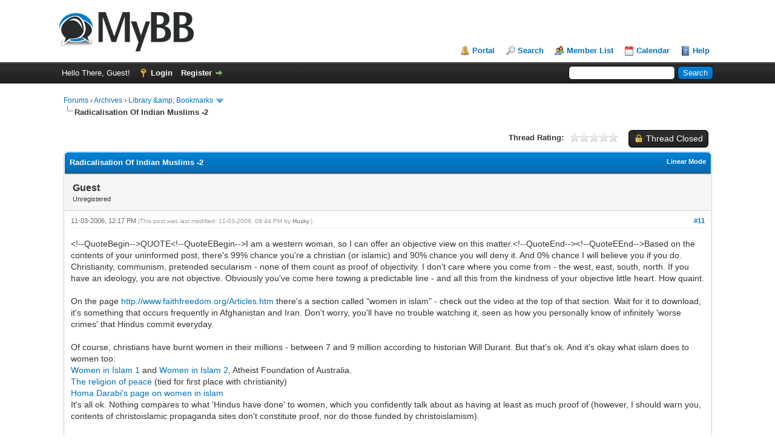

--- FILE ---
content_type: text/html; charset=UTF-8
request_url: https://india-forum.com/showthread.php?tid=494&pid=28702&mode=threaded
body_size: 12417
content:
<!DOCTYPE html PUBLIC "-//W3C//DTD XHTML 1.0 Transitional//EN" "http://www.w3.org/TR/xhtml1/DTD/xhtml1-transitional.dtd"><!-- start: showthread -->
<html xml:lang="en" lang="en" xmlns="http://www.w3.org/1999/xhtml">
<head>
<title>Radicalisation Of Indian Muslims -2</title>
<!-- start: headerinclude -->
<link rel="alternate" type="application/rss+xml" title="Latest Threads (RSS 2.0)" href="https://india-forum.com/syndication.php" />
<link rel="alternate" type="application/atom+xml" title="Latest Threads (Atom 1.0)" href="https://india-forum.com/syndication.php?type=atom1.0" />
<meta http-equiv="Content-Type" content="text/html; charset=UTF-8" />
<meta http-equiv="Content-Script-Type" content="text/javascript" />
<script type="text/javascript" src="https://india-forum.com/jscripts/jquery.js?ver=1823"></script>
<script type="text/javascript" src="https://india-forum.com/jscripts/jquery.plugins.min.js?ver=1821"></script>
<script type="text/javascript" src="https://india-forum.com/jscripts/general.js?ver=1827"></script>

<link type="text/css" rel="stylesheet" href="https://india-forum.com/cache/themes/theme1/global.min.css?t=1759408014" />
<link type="text/css" rel="stylesheet" href="https://india-forum.com/cache/themes/theme1/star_ratings.min.css?t=1759408014" />
<link type="text/css" rel="stylesheet" href="https://india-forum.com/cache/themes/theme1/showthread.min.css?t=1759408014" />
<link type="text/css" rel="stylesheet" href="https://india-forum.com/cache/themes/theme1/css3.min.css?t=1759408014" />

<script type="text/javascript">
<!--
	lang.unknown_error = "An unknown error has occurred.";
	lang.confirm_title = "Please Confirm";
	lang.expcol_collapse = "[-]";
	lang.expcol_expand = "[+]";
	lang.select2_match = "One result is available, press enter to select it.";
	lang.select2_matches = "{1} results are available, use up and down arrow keys to navigate.";
	lang.select2_nomatches = "No matches found";
	lang.select2_inputtooshort_single = "Please enter one or more character";
	lang.select2_inputtooshort_plural = "Please enter {1} or more characters";
	lang.select2_inputtoolong_single = "Please delete one character";
	lang.select2_inputtoolong_plural = "Please delete {1} characters";
	lang.select2_selectiontoobig_single = "You can only select one item";
	lang.select2_selectiontoobig_plural = "You can only select {1} items";
	lang.select2_loadmore = "Loading more results&hellip;";
	lang.select2_searching = "Searching&hellip;";

	var templates = {
		modal: '<div class=\"modal\">\
	<div style=\"overflow-y: auto; max-height: 400px;\">\
		<table border=\"0\" cellspacing=\"0\" cellpadding=\"5\" class=\"tborder\">\
			<tr>\
				<td class=\"thead\"><strong>__title__</strong></td>\
			</tr>\
			<tr>\
				<td class=\"trow1\">__message__</td>\
			</tr>\
			<tr>\
				<td class=\"tfoot\">\
					<div style=\"text-align: center\" class=\"modal_buttons\">__buttons__</div>\
				</td>\
			</tr>\
		</table>\
	</div>\
</div>',
		modal_button: '<input type=\"submit\" class=\"button\" value=\"__title__\"/>&nbsp;'
	};

	var cookieDomain = "india-forum.com";
	var cookiePath = "/";
	var cookiePrefix = "";
	var cookieSecureFlag = "0";
	var deleteevent_confirm = "Are you sure you want to delete this event?";
	var removeattach_confirm = "Are you sure you want to remove the selected attachment from this post?";
	var loading_text = 'Loading. <br />Please Wait&hellip;';
	var saving_changes = 'Saving changes&hellip;';
	var use_xmlhttprequest = "1";
	var my_post_key = "529bc1c77c9126b85ef14666fb5e3563";
	var rootpath = "https://india-forum.com";
	var imagepath = "https://india-forum.com/images";
  	var yes_confirm = "Yes";
	var no_confirm = "No";
	var MyBBEditor = null;
	var spinner_image = "https://india-forum.com/images/spinner.gif";
	var spinner = "<img src='" + spinner_image +"' alt='' />";
	var modal_zindex = 9999;
// -->
</script>
<!-- end: headerinclude -->
<script type="text/javascript">
<!--
	var quickdelete_confirm = "Are you sure you want to delete this post?";
	var quickrestore_confirm = "Are you sure you want to restore this post?";
	var allowEditReason = "1";
	var thread_deleted = "0";
	var visible_replies = "299";
	lang.save_changes = "Save Changes";
	lang.cancel_edit = "Cancel Edit";
	lang.quick_edit_update_error = "There was an error editing your reply:";
	lang.quick_reply_post_error = "There was an error posting your reply:";
	lang.quick_delete_error = "There was an error deleting your reply:";
	lang.quick_delete_success = "The post was deleted successfully.";
	lang.quick_delete_thread_success = "The thread was deleted successfully.";
	lang.quick_restore_error = "There was an error restoring your reply:";
	lang.quick_restore_success = "The post was restored successfully.";
	lang.editreason = "Edit Reason";
	lang.post_deleted_error = "You can not perform this action to a deleted post.";
	lang.softdelete_thread = "Soft Delete Thread";
	lang.restore_thread = "Restore Thread";
// -->
</script>
<!-- jeditable (jquery) -->
<script type="text/javascript" src="https://india-forum.com/jscripts/report.js?ver=1820"></script>
<script src="https://india-forum.com/jscripts/jeditable/jeditable.min.js"></script>
<script type="text/javascript" src="https://india-forum.com/jscripts/thread.js?ver=1838"></script>
</head>
<body>
	<!-- start: header -->
<div id="container">
		<a name="top" id="top"></a>
		<div id="header">
			<div id="logo">
				<div class="wrapper">
					<a href="https://india-forum.com/index.php"><img src="https://india-forum.com/images/logo.png" alt="Forums" title="Forums" /></a>
					<ul class="menu top_links">
						<!-- start: header_menu_portal -->
<li><a href="https://india-forum.com/portal.php" class="portal">Portal</a></li>
<!-- end: header_menu_portal -->
						<!-- start: header_menu_search -->
<li><a href="https://india-forum.com/search.php" class="search">Search</a></li>
<!-- end: header_menu_search -->
						<!-- start: header_menu_memberlist -->
<li><a href="https://india-forum.com/memberlist.php" class="memberlist">Member List</a></li>
<!-- end: header_menu_memberlist -->
						<!-- start: header_menu_calendar -->
<li><a href="https://india-forum.com/calendar.php" class="calendar">Calendar</a></li>
<!-- end: header_menu_calendar -->
						<li><a href="https://india-forum.com/misc.php?action=help" class="help">Help</a></li>
					</ul>
				</div>
			</div>
			<div id="panel">
				<div class="upper">
					<div class="wrapper">
						<!-- start: header_quicksearch -->
						<form action="https://india-forum.com/search.php">
						<fieldset id="search">
							<input name="keywords" type="text" class="textbox" />
							<input value="Search" type="submit" class="button" />
							<input type="hidden" name="action" value="do_search" />
							<input type="hidden" name="postthread" value="1" />
						</fieldset>
						</form>
<!-- end: header_quicksearch -->
						<!-- start: header_welcomeblock_guest -->
						<!-- Continuation of div(class="upper") as opened in the header template -->
						<span class="welcome">Hello There, Guest! <a href="https://india-forum.com/member.php?action=login" onclick="$('#quick_login').modal({ fadeDuration: 250, keepelement: true, zIndex: (typeof modal_zindex !== 'undefined' ? modal_zindex : 9999) }); return false;" class="login">Login</a> <a href="https://india-forum.com/member.php?action=register" class="register">Register</a></span>
					</div>
				</div>
				<div class="modal" id="quick_login" style="display: none;">
					<form method="post" action="https://india-forum.com/member.php">
						<input name="action" type="hidden" value="do_login" />
						<input name="url" type="hidden" value="" />
						<input name="quick_login" type="hidden" value="1" />
						<input name="my_post_key" type="hidden" value="529bc1c77c9126b85ef14666fb5e3563" />
						<table width="100%" cellspacing="0" cellpadding="5" border="0" class="tborder">
							<tr>
								<td class="thead" colspan="2"><strong>Login</strong></td>
							</tr>
							<!-- start: header_welcomeblock_guest_login_modal -->
<tr>
	<td class="trow1" width="25%"><strong>Username:</strong></td>
	<td class="trow1"><input name="quick_username" id="quick_login_username" type="text" value="" class="textbox initial_focus" /></td>
</tr>
<tr>
	<td class="trow2"><strong>Password:</strong></td>
	<td class="trow2">
		<input name="quick_password" id="quick_login_password" type="password" value="" class="textbox" /><br />
		<a href="https://india-forum.com/member.php?action=lostpw" class="lost_password">Lost Password?</a>
	</td>
</tr>
<tr>
	<td class="trow1">&nbsp;</td>
	<td class="trow1 remember_me">
		<input name="quick_remember" id="quick_login_remember" type="checkbox" value="yes" class="checkbox" checked="checked" />
		<label for="quick_login_remember">Remember me</label>
	</td>
</tr>
<tr>
	<td class="trow2" colspan="2">
		<div align="center"><input name="submit" type="submit" class="button" value="Login" /></div>
	</td>
</tr>
<!-- end: header_welcomeblock_guest_login_modal -->
						</table>
					</form>
				</div>
				<script type="text/javascript">
					$("#quick_login input[name='url']").val($(location).attr('href'));
				</script>
<!-- end: header_welcomeblock_guest -->
					<!-- </div> in header_welcomeblock_member and header_welcomeblock_guest -->
				<!-- </div> in header_welcomeblock_member and header_welcomeblock_guest -->
			</div>
		</div>
		<div id="content">
			<div class="wrapper">
				
				
				
				
				
				
				
				<!-- start: nav -->

<div class="navigation">
<!-- start: nav_bit -->
<a href="https://india-forum.com/index.php">Forums</a><!-- start: nav_sep -->
&rsaquo;
<!-- end: nav_sep -->
<!-- end: nav_bit --><!-- start: nav_bit -->
<a href="forumdisplay.php?fid=7">Archives</a><!-- start: nav_sep -->
&rsaquo;
<!-- end: nav_sep -->
<!-- end: nav_bit --><!-- start: nav_bit -->
<a href="forumdisplay.php?fid=21">Library &amp;amp; Bookmarks</a><!-- start: nav_dropdown -->
 <img src="https://india-forum.com/images/arrow_down.png" alt="v" title="" class="pagination_breadcrumb_link" id="breadcrumb_multipage" /><!-- start: multipage_breadcrumb -->
<div id="breadcrumb_multipage_popup" class="pagination pagination_breadcrumb" style="display: none;">
<!-- start: multipage_page_link_current -->
 <a href="forumdisplay.php?fid=21" class="pagination_current">1</a>
<!-- end: multipage_page_link_current --><!-- start: multipage_page -->
<a href="forumdisplay.php?fid=21&amp;page=2" class="pagination_page">2</a>
<!-- end: multipage_page --><!-- start: multipage_nextpage -->
<a href="forumdisplay.php?fid=21&amp;page=2" class="pagination_next">Next &raquo;</a>
<!-- end: multipage_nextpage -->
</div>
<script type="text/javascript">
// <!--
	if(use_xmlhttprequest == "1")
	{
		$("#breadcrumb_multipage").popupMenu();
	}
// -->
</script>
<!-- end: multipage_breadcrumb -->
<!-- end: nav_dropdown -->
<!-- end: nav_bit --><!-- start: nav_sep_active -->
<br /><img src="https://india-forum.com/images/nav_bit.png" alt="" />
<!-- end: nav_sep_active --><!-- start: nav_bit_active -->
<span class="active">Radicalisation Of Indian Muslims -2</span>
<!-- end: nav_bit_active -->
</div>
<!-- end: nav -->
				<br />
<!-- end: header -->
	
	
	<div class="float_left">
		
	</div>
	<div class="float_right">
		<!-- start: showthread_newreply_closed -->
<a href="newreply.php?tid=494" class="button closed_button"><span>Thread Closed</span></a>&nbsp;
<!-- end: showthread_newreply_closed -->
	</div>
	<!-- start: showthread_ratethread -->
<div style="margin-top: 6px; padding-right: 10px;" class="float_right">
		<script type="text/javascript">
		<!--
			lang.ratings_update_error = "There was an error updating the rating.";
		// -->
		</script>
		<script type="text/javascript" src="https://india-forum.com/jscripts/rating.js?ver=1821"></script>
		<div class="inline_rating">
			<strong class="float_left" style="padding-right: 10px;">Thread Rating:</strong>
			<ul class="star_rating star_rating_notrated" id="rating_thread_494">
				<li style="width: 0%" class="current_rating" id="current_rating_494">0 Vote(s) - 0 Average</li>
				<li><a class="one_star" title="1 star out of 5" href="./ratethread.php?tid=494&amp;rating=1&amp;my_post_key=529bc1c77c9126b85ef14666fb5e3563">1</a></li>
				<li><a class="two_stars" title="2 stars out of 5" href="./ratethread.php?tid=494&amp;rating=2&amp;my_post_key=529bc1c77c9126b85ef14666fb5e3563">2</a></li>
				<li><a class="three_stars" title="3 stars out of 5" href="./ratethread.php?tid=494&amp;rating=3&amp;my_post_key=529bc1c77c9126b85ef14666fb5e3563">3</a></li>
				<li><a class="four_stars" title="4 stars out of 5" href="./ratethread.php?tid=494&amp;rating=4&amp;my_post_key=529bc1c77c9126b85ef14666fb5e3563">4</a></li>
				<li><a class="five_stars" title="5 stars out of 5" href="./ratethread.php?tid=494&amp;rating=5&amp;my_post_key=529bc1c77c9126b85ef14666fb5e3563">5</a></li>
			</ul>
		</div>
</div>
<!-- end: showthread_ratethread -->
	<table border="0" cellspacing="0" cellpadding="5" class="tborder tfixed clear">
		<tr>
			<td class="thead">
				<div class="float_right">
					<span class="smalltext"><strong><a href="showthread.php?mode=linear&amp;tid=494&amp;pid=28702#pid28702">Linear Mode</a></strong></span>
				</div>
				<div>
					<strong>Radicalisation Of Indian Muslims -2</strong>
				</div>
			</td>
		</tr>
<tr><td id="posts_container">
	<div id="posts">
		<!-- start: postbit -->

<a name="pid28702" id="pid28702"></a>
<div class="post " style="" id="post_28702">
<div class="post_author">
	
	<div class="author_information">
			<strong><span class="largetext">Guest</span></strong> <br />
			<span class="smalltext">
				Unregistered<br />
				
				
			</span>
	</div>
	<div class="author_statistics">
		<!-- start: postbit_author_guest -->
&nbsp;
<!-- end: postbit_author_guest -->
	</div>
</div>
<div class="post_content">
	<div class="post_head">
		<!-- start: postbit_posturl -->
<div class="float_right" style="vertical-align: top">
<strong><a href="showthread.php?tid=494&amp;pid=28702#pid28702" title="Radicalisation Of Indian Muslims -2">#11</a></strong>

</div>
<!-- end: postbit_posturl -->
		
		<span class="post_date">11-03-2006, 12:17 PM <span class="post_edit" id="edited_by_28702"><!-- start: postbit_editedby -->
<span class="edited_post">(This post was last modified: 11-03-2006, 09:44 PM by <a href="https://india-forum.com/member.php?action=profile&amp;uid=113">Husky</a>.)</span>
<!-- end: postbit_editedby --></span></span>
		
	</div>
	<div class="post_body scaleimages" id="pid_28702">
		&lt;!--QuoteBegin--&gt;QUOTE&lt;!--QuoteEBegin--&gt;I am a western woman, so I can offer an objective view on this matter.&lt;!--QuoteEnd--&gt;&lt;!--QuoteEEnd--&gt;Based on the contents of your uninformed post, there's 99% chance you're a christian (or islamic) and 90% chance you will deny it. And 0% chance I will believe you if you do. Christianity, communism, pretended secularism - none of them count as proof of objectivity. I don't care where you come from - the west, east, south, north. If you have an ideology, you are not objective. Obviously you've come here towing a predictable line - and all this from the kindness of your objective little heart. How quaint.<br />
<br />
On the page <a href="http://www.faithfreedom.org/Articles.htm" target="_blank" rel="noopener" class="mycode_url">http://www.faithfreedom.org/Articles.htm</a> there's a section called "women in islam" - check out the video at the top of that section. Wait for it to download, it's something that occurs frequently in Afghanistan and Iran. Don't worry, you'll have no trouble watching it, seen as how you personally know of infinitely 'worse crimes' that Hindus commit everyday.<br />
<br />
Of course, christians have burnt women in their millions - between 7 and 9 million according to historian Will Durant. But that's ok. And it's okay what islam does to women too:<br />
<a href="http://www.atheistfoundation.org.au/islamrights.htm" target="_blank" rel="noopener" class="mycode_url">Women in Islam 1</a> and <a href="http://www.atheistfoundation.org.au/islamwhitewash.htm" target="_blank" rel="noopener" class="mycode_url">Women in Islam 2</a>, Atheist Foundation of Australia.<br />
<a href="http://www.thereligionofpeace.com/" target="_blank" rel="noopener" class="mycode_url">The religion of peace</a> (tied for first place with christianity)<br />
<a href="http://www.homa.org/default.asp?TOCID=2083225414" target="_blank" rel="noopener" class="mycode_url">Homa Darabi's page on women in islam</a> <br />
It's all ok. Nothing compares to what 'Hindus have done' to women, which you confidently talk about as having at least as much proof of (however, I should warn you, contents of christoislamic propaganda sites don't constitute proof, nor do those funded by christoislamism).<br />
<br />
Glad you are willing to accept the islamic pardees that you no doubt are praying will descend on whatever land you are living in. However, I for one, am hoping that your country and countrymen may never experience it, but that you (for being such a fervent defender of Allah's One True Religion) may decide to move to Afghanistan or Pakistan where you will doubtless find your belief of Islam's love for women and peace vindicated.<br />
<br />
&lt;!--QuoteBegin--&gt;QUOTE&lt;!--QuoteEBegin--&gt;In conclusion, Hindus are as violent as Muslims, perhaps more. The reason why they don't commit such acts is because hindus are afraid.&lt;!--QuoteEnd--&gt;&lt;!--QuoteEEnd--&gt;That's supposed to explain why we didn't blow up the WTC? 'Not because we didn't care to, but because we were afraid to'? That sort of 'logic' would only make sense to a christoislamic. It's wasted on us, I'm afraid. Did you ever think that maybe it's because we lack christoislamic logic that we aren't terrorists? Because then you'd be nearer the mark: we don't follow the terrorist religion(s) of christoislamism, hence we don't do terrorism. It's that simple.<br />
 <br />
&lt;!--QuoteBegin--&gt;QUOTE&lt;!--QuoteEBegin--&gt;The reason why they don't commit such acts is because hindus are afraid. Not because they're good people. If they were, India wouldn't be #1 in corruption, violence and the rest.&lt;!--QuoteEnd--&gt;&lt;!--QuoteEEnd--&gt;You're right. Of course, we are not 'good' people <a href="http://freetruth.50webs.org/C2b.htm" target="_blank" rel="noopener" class="mycode_url">in</a> <a href="http://freetruth.50webs.org/C4a.htm" target="_blank" rel="noopener" class="mycode_url">the</a> <a href="http://freetruth.50webs.org/Overview4.htm" target="_blank" rel="noopener" class="mycode_url">Christian</a> <a href="http://freetruth.50webs.org/A1.htm" target="_blank" rel="noopener" class="mycode_url">sense</a>, <a href="http://freetruth.50webs.org/A2a.htm" target="_blank" rel="noopener" class="mycode_url">that</a> <a href="http://freetruth.50webs.org/A2b.htm" target="_blank" rel="noopener" class="mycode_url">would</a> <a href="http://freetruth.50webs.org/A2c.htm" target="_blank" rel="noopener" class="mycode_url">be</a> <a href="http://freetruth.50webs.org/A2d.htm" target="_blank" rel="noopener" class="mycode_url">hard</a> <a href="http://freetruth.50webs.org/A2e.htm" target="_blank" rel="noopener" class="mycode_url">for</a> <a href="http://freetruth.50webs.org/A3.htm" target="_blank" rel="noopener" class="mycode_url">anyone</a> <a href="http://freetruth.50webs.org/A4a.htm" target="_blank" rel="noopener" class="mycode_url">but</a> <a href="http://freetruth.50webs.org/A5.htm" target="_blank" rel="noopener" class="mycode_url">the</a> <a href="http://freetruth.50webs.org/A7a.htm" target="_blank" rel="noopener" class="mycode_url">super-duper</a> <a href="http://freetruth.50webs.org/A7b.htm" target="_blank" rel="noopener" class="mycode_url">christians</a> <a href="http://freetruth.50webs.org/A7c.htm" target="_blank" rel="noopener" class="mycode_url">to</a> <a href="http://freetruth.50webs.org/A7d.htm" target="_blank" rel="noopener" class="mycode_url">achieve</a>.<br />
<br />
Jill's exhibiting the superior christoislamic <a href="http://freetruth.50webs.org/D1.htm" target="_blank" rel="noopener" class="mycode_url">'morality'</a>. One has to be amazed at their gall for accusing others. Must be their <a href="http://freetruth.50webs.org/Index.htm" target="_blank" rel="noopener" class="mycode_url">guilt</a> talking.
	</div>
	
	
	<div class="post_meta" id="post_meta_28702">
		
		<div class="float_right">
			
		</div>
	</div>
	
</div>
<div class="post_controls">
	<div class="postbit_buttons author_buttons float_left">
		
	</div>
	<div class="postbit_buttons post_management_buttons float_right">
		
	</div>
</div>
</div>
<!-- end: postbit -->
	</div>
</td></tr>
		<tr>
			<td class="tfoot">
				<!-- start: showthread_search -->
	<div class="float_right">
		<form action="search.php" method="post">
			<input type="hidden" name="action" value="thread" />
			<input type="hidden" name="tid" value="494" />
			<input type="text" name="keywords" value="Enter Keywords" onfocus="if(this.value == 'Enter Keywords') { this.value = ''; }" onblur="if(this.value=='') { this.value='Enter Keywords'; }" class="textbox" size="25" />
			<input type="submit" class="button" value="Search Thread" />
		</form>
	</div>
<!-- end: showthread_search -->
				<div>
					<strong>&laquo; <a href="showthread.php?tid=494&amp;action=nextoldest">Next Oldest</a> | <a href="showthread.php?tid=494&amp;action=nextnewest">Next Newest</a> &raquo;</strong>
				</div>
			</td>
		</tr>
	</table>
	<div class="float_left">
		
	</div>
	<div style="padding-top: 4px;" class="float_right">
		<!-- start: showthread_newreply_closed -->
<a href="newreply.php?tid=494" class="button closed_button"><span>Thread Closed</span></a>&nbsp;
<!-- end: showthread_newreply_closed -->
	</div>
	<br class="clear" />
	
	<!-- start: showthread_threadedbox -->
<br />
<table border="0" cellspacing="0" cellpadding="5" class="tborder">
<tr>
<td class="thead"><span class="smalltext"><strong>Messages In This Thread</strong></span></td>
</tr>
<tr>
<td class="trow1"><!-- start: showthread_threaded_bit -->
<div style="margin-left: 0px;"><a href="showthread.php?tid=494&amp;pid=28652&amp;mode=threaded">Radicalisation Of Indian Muslims -2</a> <span class="smalltext">- by Guest - 11-02-2006, 05:49 PM</span></div>
<!-- end: showthread_threaded_bit --><!-- start: showthread_threaded_bit -->
<div style="margin-left: 13px;"><a href="showthread.php?tid=494&amp;pid=28673&amp;mode=threaded">Radicalisation Of Indian Muslims -2</a> <span class="smalltext">- by Guest - 11-02-2006, 09:23 PM</span></div>
<!-- end: showthread_threaded_bit --><!-- start: showthread_threaded_bit -->
<div style="margin-left: 13px;"><a href="showthread.php?tid=494&amp;pid=28675&amp;mode=threaded">Radicalisation Of Indian Muslims -2</a> <span class="smalltext">- by <a href="https://india-forum.com/member.php?action=profile&amp;uid=99">Bharatvarsh</a> - 11-02-2006, 09:39 PM</span></div>
<!-- end: showthread_threaded_bit --><!-- start: showthread_threaded_bit -->
<div style="margin-left: 13px;"><a href="showthread.php?tid=494&amp;pid=28677&amp;mode=threaded">Radicalisation Of Indian Muslims -2</a> <span class="smalltext">- by <a href="https://india-forum.com/member.php?action=profile&amp;uid=66">agnivayu</a> - 11-02-2006, 11:57 PM</span></div>
<!-- end: showthread_threaded_bit --><!-- start: showthread_threaded_bit -->
<div style="margin-left: 13px;"><a href="showthread.php?tid=494&amp;pid=28689&amp;mode=threaded">Radicalisation Of Indian Muslims -2</a> <span class="smalltext">- by Guest - 11-03-2006, 05:04 AM</span></div>
<!-- end: showthread_threaded_bit --><!-- start: showthread_threaded_bit -->
<div style="margin-left: 13px;"><a href="showthread.php?tid=494&amp;pid=28692&amp;mode=threaded">Radicalisation Of Indian Muslims -2</a> <span class="smalltext">- by Guest - 11-03-2006, 05:47 AM</span></div>
<!-- end: showthread_threaded_bit --><!-- start: showthread_threaded_bit -->
<div style="margin-left: 13px;"><a href="showthread.php?tid=494&amp;pid=28697&amp;mode=threaded">Radicalisation Of Indian Muslims -2</a> <span class="smalltext">- by Guest - 11-03-2006, 08:56 AM</span></div>
<!-- end: showthread_threaded_bit --><!-- start: showthread_threaded_bit -->
<div style="margin-left: 13px;"><a href="showthread.php?tid=494&amp;pid=28698&amp;mode=threaded">Radicalisation Of Indian Muslims -2</a> <span class="smalltext">- by Guest - 11-03-2006, 09:18 AM</span></div>
<!-- end: showthread_threaded_bit --><!-- start: showthread_threaded_bit -->
<div style="margin-left: 13px;"><a href="showthread.php?tid=494&amp;pid=28699&amp;mode=threaded">Radicalisation Of Indian Muslims -2</a> <span class="smalltext">- by Guest - 11-03-2006, 09:22 AM</span></div>
<!-- end: showthread_threaded_bit --><!-- start: showthread_threaded_bit -->
<div style="margin-left: 13px;"><a href="showthread.php?tid=494&amp;pid=28700&amp;mode=threaded">Radicalisation Of Indian Muslims -2</a> <span class="smalltext">- by Guest - 11-03-2006, 09:56 AM</span></div>
<!-- end: showthread_threaded_bit --><!-- start: showthread_threaded_bitactive -->
<div style="margin-left: 13px;"><strong>Radicalisation Of Indian Muslims -2</strong> <span class="smalltext">- by Guest - 11-03-2006, 12:17 PM</span></div>
<!-- end: showthread_threaded_bitactive --><!-- start: showthread_threaded_bit -->
<div style="margin-left: 13px;"><a href="showthread.php?tid=494&amp;pid=28703&amp;mode=threaded">Radicalisation Of Indian Muslims -2</a> <span class="smalltext">- by Guest - 11-03-2006, 12:47 PM</span></div>
<!-- end: showthread_threaded_bit --><!-- start: showthread_threaded_bit -->
<div style="margin-left: 13px;"><a href="showthread.php?tid=494&amp;pid=28706&amp;mode=threaded">Radicalisation Of Indian Muslims -2</a> <span class="smalltext">- by <a href="https://india-forum.com/member.php?action=profile&amp;uid=99">Bharatvarsh</a> - 11-03-2006, 03:26 PM</span></div>
<!-- end: showthread_threaded_bit --><!-- start: showthread_threaded_bit -->
<div style="margin-left: 13px;"><a href="showthread.php?tid=494&amp;pid=28708&amp;mode=threaded">Radicalisation Of Indian Muslims -2</a> <span class="smalltext">- by <a href="https://india-forum.com/member.php?action=profile&amp;uid=99">Bharatvarsh</a> - 11-03-2006, 03:35 PM</span></div>
<!-- end: showthread_threaded_bit --><!-- start: showthread_threaded_bit -->
<div style="margin-left: 13px;"><a href="showthread.php?tid=494&amp;pid=28709&amp;mode=threaded">Radicalisation Of Indian Muslims -2</a> <span class="smalltext">- by Guest - 11-03-2006, 03:43 PM</span></div>
<!-- end: showthread_threaded_bit --><!-- start: showthread_threaded_bit -->
<div style="margin-left: 13px;"><a href="showthread.php?tid=494&amp;pid=28726&amp;mode=threaded">Radicalisation Of Indian Muslims -2</a> <span class="smalltext">- by Guest - 11-03-2006, 06:15 PM</span></div>
<!-- end: showthread_threaded_bit --><!-- start: showthread_threaded_bit -->
<div style="margin-left: 13px;"><a href="showthread.php?tid=494&amp;pid=28727&amp;mode=threaded">Radicalisation Of Indian Muslims -2</a> <span class="smalltext">- by Guest - 11-03-2006, 06:17 PM</span></div>
<!-- end: showthread_threaded_bit --><!-- start: showthread_threaded_bit -->
<div style="margin-left: 13px;"><a href="showthread.php?tid=494&amp;pid=28745&amp;mode=threaded">Radicalisation Of Indian Muslims -2</a> <span class="smalltext">- by <a href="https://india-forum.com/member.php?action=profile&amp;uid=102">Shambhu</a> - 11-03-2006, 09:09 PM</span></div>
<!-- end: showthread_threaded_bit --><!-- start: showthread_threaded_bit -->
<div style="margin-left: 13px;"><a href="showthread.php?tid=494&amp;pid=28751&amp;mode=threaded">Radicalisation Of Indian Muslims -2</a> <span class="smalltext">- by Guest - 11-03-2006, 11:18 PM</span></div>
<!-- end: showthread_threaded_bit --><!-- start: showthread_threaded_bit -->
<div style="margin-left: 13px;"><a href="showthread.php?tid=494&amp;pid=28752&amp;mode=threaded">Radicalisation Of Indian Muslims -2</a> <span class="smalltext">- by Guest - 11-03-2006, 11:36 PM</span></div>
<!-- end: showthread_threaded_bit --><!-- start: showthread_threaded_bit -->
<div style="margin-left: 13px;"><a href="showthread.php?tid=494&amp;pid=28753&amp;mode=threaded">Radicalisation Of Indian Muslims -2</a> <span class="smalltext">- by Guest - 11-04-2006, 12:08 AM</span></div>
<!-- end: showthread_threaded_bit --><!-- start: showthread_threaded_bit -->
<div style="margin-left: 13px;"><a href="showthread.php?tid=494&amp;pid=28777&amp;mode=threaded">Radicalisation Of Indian Muslims -2</a> <span class="smalltext">- by <a href="https://india-forum.com/member.php?action=profile&amp;uid=99">Bharatvarsh</a> - 11-04-2006, 01:45 PM</span></div>
<!-- end: showthread_threaded_bit --><!-- start: showthread_threaded_bit -->
<div style="margin-left: 13px;"><a href="showthread.php?tid=494&amp;pid=28807&amp;mode=threaded">Radicalisation Of Indian Muslims -2</a> <span class="smalltext">- by <a href="https://india-forum.com/member.php?action=profile&amp;uid=66">agnivayu</a> - 11-05-2006, 03:51 AM</span></div>
<!-- end: showthread_threaded_bit --><!-- start: showthread_threaded_bit -->
<div style="margin-left: 13px;"><a href="showthread.php?tid=494&amp;pid=28829&amp;mode=threaded">Radicalisation Of Indian Muslims -2</a> <span class="smalltext">- by <a href="https://india-forum.com/member.php?action=profile&amp;uid=51">shamu</a> - 11-05-2006, 07:11 PM</span></div>
<!-- end: showthread_threaded_bit --><!-- start: showthread_threaded_bit -->
<div style="margin-left: 13px;"><a href="showthread.php?tid=494&amp;pid=28830&amp;mode=threaded">Radicalisation Of Indian Muslims -2</a> <span class="smalltext">- by Guest - 11-05-2006, 08:22 PM</span></div>
<!-- end: showthread_threaded_bit --><!-- start: showthread_threaded_bit -->
<div style="margin-left: 13px;"><a href="showthread.php?tid=494&amp;pid=28876&amp;mode=threaded">Radicalisation Of Indian Muslims -2</a> <span class="smalltext">- by Guest - 11-07-2006, 01:51 AM</span></div>
<!-- end: showthread_threaded_bit --><!-- start: showthread_threaded_bit -->
<div style="margin-left: 13px;"><a href="showthread.php?tid=494&amp;pid=28880&amp;mode=threaded">Radicalisation Of Indian Muslims -2</a> <span class="smalltext">- by Guest - 11-07-2006, 03:41 AM</span></div>
<!-- end: showthread_threaded_bit --><!-- start: showthread_threaded_bit -->
<div style="margin-left: 13px;"><a href="showthread.php?tid=494&amp;pid=28881&amp;mode=threaded">Radicalisation Of Indian Muslims -2</a> <span class="smalltext">- by <a href="https://india-forum.com/member.php?action=profile&amp;uid=99">Bharatvarsh</a> - 11-07-2006, 03:53 AM</span></div>
<!-- end: showthread_threaded_bit --><!-- start: showthread_threaded_bit -->
<div style="margin-left: 13px;"><a href="showthread.php?tid=494&amp;pid=28882&amp;mode=threaded">Radicalisation Of Indian Muslims -2</a> <span class="smalltext">- by <a href="https://india-forum.com/member.php?action=profile&amp;uid=7">Hauma Hamiddha</a> - 11-07-2006, 05:46 AM</span></div>
<!-- end: showthread_threaded_bit --><!-- start: showthread_threaded_bit -->
<div style="margin-left: 13px;"><a href="showthread.php?tid=494&amp;pid=28904&amp;mode=threaded">Radicalisation Of Indian Muslims -2</a> <span class="smalltext">- by Guest - 11-07-2006, 06:47 PM</span></div>
<!-- end: showthread_threaded_bit --><!-- start: showthread_threaded_bit -->
<div style="margin-left: 13px;"><a href="showthread.php?tid=494&amp;pid=28915&amp;mode=threaded">Radicalisation Of Indian Muslims -2</a> <span class="smalltext">- by Guest - 11-08-2006, 01:45 AM</span></div>
<!-- end: showthread_threaded_bit --><!-- start: showthread_threaded_bit -->
<div style="margin-left: 13px;"><a href="showthread.php?tid=494&amp;pid=29026&amp;mode=threaded">Radicalisation Of Indian Muslims -2</a> <span class="smalltext">- by <a href="https://india-forum.com/member.php?action=profile&amp;uid=99">Bharatvarsh</a> - 11-10-2006, 04:26 PM</span></div>
<!-- end: showthread_threaded_bit --><!-- start: showthread_threaded_bit -->
<div style="margin-left: 13px;"><a href="showthread.php?tid=494&amp;pid=29082&amp;mode=threaded">Radicalisation Of Indian Muslims -2</a> <span class="smalltext">- by Guest - 11-12-2006, 01:21 AM</span></div>
<!-- end: showthread_threaded_bit --><!-- start: showthread_threaded_bit -->
<div style="margin-left: 13px;"><a href="showthread.php?tid=494&amp;pid=29207&amp;mode=threaded">Radicalisation Of Indian Muslims -2</a> <span class="smalltext">- by Guest - 11-15-2006, 03:12 AM</span></div>
<!-- end: showthread_threaded_bit --><!-- start: showthread_threaded_bit -->
<div style="margin-left: 13px;"><a href="showthread.php?tid=494&amp;pid=29259&amp;mode=threaded">Radicalisation Of Indian Muslims -2</a> <span class="smalltext">- by Guest - 11-16-2006, 10:03 PM</span></div>
<!-- end: showthread_threaded_bit --><!-- start: showthread_threaded_bit -->
<div style="margin-left: 13px;"><a href="showthread.php?tid=494&amp;pid=29261&amp;mode=threaded">Radicalisation Of Indian Muslims -2</a> <span class="smalltext">- by Guest - 11-16-2006, 10:15 PM</span></div>
<!-- end: showthread_threaded_bit --><!-- start: showthread_threaded_bit -->
<div style="margin-left: 13px;"><a href="showthread.php?tid=494&amp;pid=29296&amp;mode=threaded">Radicalisation Of Indian Muslims -2</a> <span class="smalltext">- by Guest - 11-17-2006, 07:27 AM</span></div>
<!-- end: showthread_threaded_bit --><!-- start: showthread_threaded_bit -->
<div style="margin-left: 13px;"><a href="showthread.php?tid=494&amp;pid=29310&amp;mode=threaded">Radicalisation Of Indian Muslims -2</a> <span class="smalltext">- by Guest - 11-17-2006, 06:40 PM</span></div>
<!-- end: showthread_threaded_bit --><!-- start: showthread_threaded_bit -->
<div style="margin-left: 13px;"><a href="showthread.php?tid=494&amp;pid=29334&amp;mode=threaded">Radicalisation Of Indian Muslims -2</a> <span class="smalltext">- by Guest - 11-18-2006, 05:14 AM</span></div>
<!-- end: showthread_threaded_bit --><!-- start: showthread_threaded_bit -->
<div style="margin-left: 13px;"><a href="showthread.php?tid=494&amp;pid=29502&amp;mode=threaded">Radicalisation Of Indian Muslims -2</a> <span class="smalltext">- by Guest - 11-22-2006, 11:36 PM</span></div>
<!-- end: showthread_threaded_bit --><!-- start: showthread_threaded_bit -->
<div style="margin-left: 13px;"><a href="showthread.php?tid=494&amp;pid=29503&amp;mode=threaded">Radicalisation Of Indian Muslims -2</a> <span class="smalltext">- by Guest - 11-22-2006, 11:44 PM</span></div>
<!-- end: showthread_threaded_bit --><!-- start: showthread_threaded_bit -->
<div style="margin-left: 13px;"><a href="showthread.php?tid=494&amp;pid=29542&amp;mode=threaded">Radicalisation Of Indian Muslims -2</a> <span class="smalltext">- by <a href="https://india-forum.com/member.php?action=profile&amp;uid=99">Bharatvarsh</a> - 11-23-2006, 04:47 PM</span></div>
<!-- end: showthread_threaded_bit --><!-- start: showthread_threaded_bit -->
<div style="margin-left: 13px;"><a href="showthread.php?tid=494&amp;pid=29551&amp;mode=threaded">Radicalisation Of Indian Muslims -2</a> <span class="smalltext">- by <a href="https://india-forum.com/member.php?action=profile&amp;uid=51">shamu</a> - 11-23-2006, 07:59 PM</span></div>
<!-- end: showthread_threaded_bit --><!-- start: showthread_threaded_bit -->
<div style="margin-left: 13px;"><a href="showthread.php?tid=494&amp;pid=29686&amp;mode=threaded">Radicalisation Of Indian Muslims -2</a> <span class="smalltext">- by Guest - 11-26-2006, 11:53 PM</span></div>
<!-- end: showthread_threaded_bit --><!-- start: showthread_threaded_bit -->
<div style="margin-left: 13px;"><a href="showthread.php?tid=494&amp;pid=30570&amp;mode=threaded">Radicalisation Of Indian Muslims -2</a> <span class="smalltext">- by <a href="https://india-forum.com/member.php?action=profile&amp;uid=99">Bharatvarsh</a> - 12-21-2006, 09:22 PM</span></div>
<!-- end: showthread_threaded_bit --><!-- start: showthread_threaded_bit -->
<div style="margin-left: 13px;"><a href="showthread.php?tid=494&amp;pid=30576&amp;mode=threaded">Radicalisation Of Indian Muslims -2</a> <span class="smalltext">- by Guest - 12-21-2006, 10:29 PM</span></div>
<!-- end: showthread_threaded_bit --><!-- start: showthread_threaded_bit -->
<div style="margin-left: 13px;"><a href="showthread.php?tid=494&amp;pid=30623&amp;mode=threaded">Radicalisation Of Indian Muslims -2</a> <span class="smalltext">- by <a href="https://india-forum.com/member.php?action=profile&amp;uid=99">Bharatvarsh</a> - 12-23-2006, 08:39 PM</span></div>
<!-- end: showthread_threaded_bit --><!-- start: showthread_threaded_bit -->
<div style="margin-left: 13px;"><a href="showthread.php?tid=494&amp;pid=31091&amp;mode=threaded">Radicalisation Of Indian Muslims -2</a> <span class="smalltext">- by <a href="https://india-forum.com/member.php?action=profile&amp;uid=3">acharya</a> - 12-26-2006, 11:01 PM</span></div>
<!-- end: showthread_threaded_bit --><!-- start: showthread_threaded_bit -->
<div style="margin-left: 13px;"><a href="showthread.php?tid=494&amp;pid=31072&amp;mode=threaded">Radicalisation Of Indian Muslims -2</a> <span class="smalltext">- by Guest - 12-27-2006, 07:31 PM</span></div>
<!-- end: showthread_threaded_bit --><!-- start: showthread_threaded_bit -->
<div style="margin-left: 13px;"><a href="showthread.php?tid=494&amp;pid=31071&amp;mode=threaded">Radicalisation Of Indian Muslims -2</a> <span class="smalltext">- by Guest - 12-27-2006, 07:36 PM</span></div>
<!-- end: showthread_threaded_bit --><!-- start: showthread_threaded_bit -->
<div style="margin-left: 13px;"><a href="showthread.php?tid=494&amp;pid=31066&amp;mode=threaded">Radicalisation Of Indian Muslims -2</a> <span class="smalltext">- by Guest - 12-27-2006, 09:22 PM</span></div>
<!-- end: showthread_threaded_bit --><!-- start: showthread_threaded_bit -->
<div style="margin-left: 13px;"><a href="showthread.php?tid=494&amp;pid=31058&amp;mode=threaded">Radicalisation Of Indian Muslims -2</a> <span class="smalltext">- by Guest - 12-28-2006, 02:16 AM</span></div>
<!-- end: showthread_threaded_bit --><!-- start: showthread_threaded_bit -->
<div style="margin-left: 13px;"><a href="showthread.php?tid=494&amp;pid=30888&amp;mode=threaded">Radicalisation Of Indian Muslims -2</a> <span class="smalltext">- by Guest - 01-02-2007, 06:43 PM</span></div>
<!-- end: showthread_threaded_bit --><!-- start: showthread_threaded_bit -->
<div style="margin-left: 13px;"><a href="showthread.php?tid=494&amp;pid=30735&amp;mode=threaded">Radicalisation Of Indian Muslims -2</a> <span class="smalltext">- by Guest - 01-07-2007, 03:57 AM</span></div>
<!-- end: showthread_threaded_bit --><!-- start: showthread_threaded_bit -->
<div style="margin-left: 13px;"><a href="showthread.php?tid=494&amp;pid=30731&amp;mode=threaded">Radicalisation Of Indian Muslims -2</a> <span class="smalltext">- by Guest - 01-07-2007, 02:31 PM</span></div>
<!-- end: showthread_threaded_bit --><!-- start: showthread_threaded_bit -->
<div style="margin-left: 13px;"><a href="showthread.php?tid=494&amp;pid=31236&amp;mode=threaded">Radicalisation Of Indian Muslims -2</a> <span class="smalltext">- by Guest - 01-12-2007, 11:31 AM</span></div>
<!-- end: showthread_threaded_bit --><!-- start: showthread_threaded_bit -->
<div style="margin-left: 13px;"><a href="showthread.php?tid=494&amp;pid=31271&amp;mode=threaded">Radicalisation Of Indian Muslims -2</a> <span class="smalltext">- by Guest - 01-13-2007, 06:15 AM</span></div>
<!-- end: showthread_threaded_bit --><!-- start: showthread_threaded_bit -->
<div style="margin-left: 13px;"><a href="showthread.php?tid=494&amp;pid=31345&amp;mode=threaded">Radicalisation Of Indian Muslims -2</a> <span class="smalltext">- by <a href="https://india-forum.com/member.php?action=profile&amp;uid=99">Bharatvarsh</a> - 01-16-2007, 06:18 PM</span></div>
<!-- end: showthread_threaded_bit --><!-- start: showthread_threaded_bit -->
<div style="margin-left: 13px;"><a href="showthread.php?tid=494&amp;pid=31489&amp;mode=threaded">Radicalisation Of Indian Muslims -2</a> <span class="smalltext">- by <a href="https://india-forum.com/member.php?action=profile&amp;uid=99">Bharatvarsh</a> - 01-19-2007, 11:17 PM</span></div>
<!-- end: showthread_threaded_bit --><!-- start: showthread_threaded_bit -->
<div style="margin-left: 13px;"><a href="showthread.php?tid=494&amp;pid=31498&amp;mode=threaded">Radicalisation Of Indian Muslims -2</a> <span class="smalltext">- by <a href="https://india-forum.com/member.php?action=profile&amp;uid=99">Bharatvarsh</a> - 01-20-2007, 03:45 AM</span></div>
<!-- end: showthread_threaded_bit --><!-- start: showthread_threaded_bit -->
<div style="margin-left: 13px;"><a href="showthread.php?tid=494&amp;pid=31506&amp;mode=threaded">Radicalisation Of Indian Muslims -2</a> <span class="smalltext">- by <a href="https://india-forum.com/member.php?action=profile&amp;uid=99">Bharatvarsh</a> - 01-20-2007, 03:48 PM</span></div>
<!-- end: showthread_threaded_bit --><!-- start: showthread_threaded_bit -->
<div style="margin-left: 13px;"><a href="showthread.php?tid=494&amp;pid=31513&amp;mode=threaded">Radicalisation Of Indian Muslims -2</a> <span class="smalltext">- by Guest - 01-20-2007, 04:35 PM</span></div>
<!-- end: showthread_threaded_bit --><!-- start: showthread_threaded_bit -->
<div style="margin-left: 13px;"><a href="showthread.php?tid=494&amp;pid=31550&amp;mode=threaded">Radicalisation Of Indian Muslims -2</a> <span class="smalltext">- by Guest - 01-21-2007, 01:51 AM</span></div>
<!-- end: showthread_threaded_bit --><!-- start: showthread_threaded_bit -->
<div style="margin-left: 13px;"><a href="showthread.php?tid=494&amp;pid=31563&amp;mode=threaded">Radicalisation Of Indian Muslims -2</a> <span class="smalltext">- by <a href="https://india-forum.com/member.php?action=profile&amp;uid=99">Bharatvarsh</a> - 01-21-2007, 03:53 PM</span></div>
<!-- end: showthread_threaded_bit --><!-- start: showthread_threaded_bit -->
<div style="margin-left: 13px;"><a href="showthread.php?tid=494&amp;pid=31570&amp;mode=threaded">Radicalisation Of Indian Muslims -2</a> <span class="smalltext">- by <a href="https://india-forum.com/member.php?action=profile&amp;uid=7">Hauma Hamiddha</a> - 01-21-2007, 07:07 PM</span></div>
<!-- end: showthread_threaded_bit --><!-- start: showthread_threaded_bit -->
<div style="margin-left: 13px;"><a href="showthread.php?tid=494&amp;pid=31571&amp;mode=threaded">Radicalisation Of Indian Muslims -2</a> <span class="smalltext">- by Guest - 01-21-2007, 07:13 PM</span></div>
<!-- end: showthread_threaded_bit --><!-- start: showthread_threaded_bit -->
<div style="margin-left: 13px;"><a href="showthread.php?tid=494&amp;pid=31573&amp;mode=threaded">Radicalisation Of Indian Muslims -2</a> <span class="smalltext">- by Guest - 01-21-2007, 07:19 PM</span></div>
<!-- end: showthread_threaded_bit --><!-- start: showthread_threaded_bit -->
<div style="margin-left: 13px;"><a href="showthread.php?tid=494&amp;pid=31589&amp;mode=threaded">Radicalisation Of Indian Muslims -2</a> <span class="smalltext">- by Guest - 01-22-2007, 06:07 AM</span></div>
<!-- end: showthread_threaded_bit --><!-- start: showthread_threaded_bit -->
<div style="margin-left: 13px;"><a href="showthread.php?tid=494&amp;pid=31648&amp;mode=threaded">Radicalisation Of Indian Muslims -2</a> <span class="smalltext">- by <a href="https://india-forum.com/member.php?action=profile&amp;uid=99">Bharatvarsh</a> - 01-23-2007, 05:36 PM</span></div>
<!-- end: showthread_threaded_bit --><!-- start: showthread_threaded_bit -->
<div style="margin-left: 13px;"><a href="showthread.php?tid=494&amp;pid=31832&amp;mode=threaded">Radicalisation Of Indian Muslims -2</a> <span class="smalltext">- by Guest - 01-27-2007, 02:34 PM</span></div>
<!-- end: showthread_threaded_bit --><!-- start: showthread_threaded_bit -->
<div style="margin-left: 13px;"><a href="showthread.php?tid=494&amp;pid=31834&amp;mode=threaded">Radicalisation Of Indian Muslims -2</a> <span class="smalltext">- by <a href="https://india-forum.com/member.php?action=profile&amp;uid=99">Bharatvarsh</a> - 01-27-2007, 03:08 PM</span></div>
<!-- end: showthread_threaded_bit --><!-- start: showthread_threaded_bit -->
<div style="margin-left: 13px;"><a href="showthread.php?tid=494&amp;pid=31888&amp;mode=threaded">Radicalisation Of Indian Muslims -2</a> <span class="smalltext">- by <a href="https://india-forum.com/member.php?action=profile&amp;uid=99">Bharatvarsh</a> - 01-28-2007, 01:31 PM</span></div>
<!-- end: showthread_threaded_bit --><!-- start: showthread_threaded_bit -->
<div style="margin-left: 13px;"><a href="showthread.php?tid=494&amp;pid=31893&amp;mode=threaded">Radicalisation Of Indian Muslims -2</a> <span class="smalltext">- by Guest - 01-28-2007, 02:41 PM</span></div>
<!-- end: showthread_threaded_bit --><!-- start: showthread_threaded_bit -->
<div style="margin-left: 13px;"><a href="showthread.php?tid=494&amp;pid=31967&amp;mode=threaded">Radicalisation Of Indian Muslims -2</a> <span class="smalltext">- by <a href="https://india-forum.com/member.php?action=profile&amp;uid=99">Bharatvarsh</a> - 01-30-2007, 12:13 AM</span></div>
<!-- end: showthread_threaded_bit --><!-- start: showthread_threaded_bit -->
<div style="margin-left: 13px;"><a href="showthread.php?tid=494&amp;pid=31968&amp;mode=threaded">Radicalisation Of Indian Muslims -2</a> <span class="smalltext">- by <a href="https://india-forum.com/member.php?action=profile&amp;uid=3">acharya</a> - 01-30-2007, 12:41 AM</span></div>
<!-- end: showthread_threaded_bit --><!-- start: showthread_threaded_bit -->
<div style="margin-left: 13px;"><a href="showthread.php?tid=494&amp;pid=32640&amp;mode=threaded">Radicalisation Of Indian Muslims -2</a> <span class="smalltext">- by Guest - 02-15-2007, 04:46 PM</span></div>
<!-- end: showthread_threaded_bit --><!-- start: showthread_threaded_bit -->
<div style="margin-left: 13px;"><a href="showthread.php?tid=494&amp;pid=32643&amp;mode=threaded">Radicalisation Of Indian Muslims -2</a> <span class="smalltext">- by Guest - 02-15-2007, 05:59 PM</span></div>
<!-- end: showthread_threaded_bit --><!-- start: showthread_threaded_bit -->
<div style="margin-left: 13px;"><a href="showthread.php?tid=494&amp;pid=32649&amp;mode=threaded">Radicalisation Of Indian Muslims -2</a> <span class="smalltext">- by Guest - 02-15-2007, 06:53 PM</span></div>
<!-- end: showthread_threaded_bit --><!-- start: showthread_threaded_bit -->
<div style="margin-left: 13px;"><a href="showthread.php?tid=494&amp;pid=32754&amp;mode=threaded">Radicalisation Of Indian Muslims -2</a> <span class="smalltext">- by Guest - 02-18-2007, 02:21 AM</span></div>
<!-- end: showthread_threaded_bit --><!-- start: showthread_threaded_bit -->
<div style="margin-left: 13px;"><a href="showthread.php?tid=494&amp;pid=32771&amp;mode=threaded">Radicalisation Of Indian Muslims -2</a> <span class="smalltext">- by <a href="https://india-forum.com/member.php?action=profile&amp;uid=99">Bharatvarsh</a> - 02-18-2007, 04:58 PM</span></div>
<!-- end: showthread_threaded_bit --><!-- start: showthread_threaded_bit -->
<div style="margin-left: 13px;"><a href="showthread.php?tid=494&amp;pid=32821&amp;mode=threaded">Radicalisation Of Indian Muslims -2</a> <span class="smalltext">- by Guest - 02-19-2007, 04:16 PM</span></div>
<!-- end: showthread_threaded_bit --><!-- start: showthread_threaded_bit -->
<div style="margin-left: 13px;"><a href="showthread.php?tid=494&amp;pid=32822&amp;mode=threaded">Radicalisation Of Indian Muslims -2</a> <span class="smalltext">- by Guest - 02-19-2007, 04:17 PM</span></div>
<!-- end: showthread_threaded_bit --><!-- start: showthread_threaded_bit -->
<div style="margin-left: 13px;"><a href="showthread.php?tid=494&amp;pid=33216&amp;mode=threaded">Radicalisation Of Indian Muslims -2</a> <span class="smalltext">- by Guest - 02-27-2007, 04:58 PM</span></div>
<!-- end: showthread_threaded_bit --><!-- start: showthread_threaded_bit -->
<div style="margin-left: 13px;"><a href="showthread.php?tid=494&amp;pid=33260&amp;mode=threaded">Radicalisation Of Indian Muslims -2</a> <span class="smalltext">- by <a href="https://india-forum.com/member.php?action=profile&amp;uid=99">Bharatvarsh</a> - 02-28-2007, 06:11 PM</span></div>
<!-- end: showthread_threaded_bit --><!-- start: showthread_threaded_bit -->
<div style="margin-left: 13px;"><a href="showthread.php?tid=494&amp;pid=33290&amp;mode=threaded">Radicalisation Of Indian Muslims -2</a> <span class="smalltext">- by Guest - 03-01-2007, 11:31 AM</span></div>
<!-- end: showthread_threaded_bit --><!-- start: showthread_threaded_bit -->
<div style="margin-left: 13px;"><a href="showthread.php?tid=494&amp;pid=33291&amp;mode=threaded">Radicalisation Of Indian Muslims -2</a> <span class="smalltext">- by <a href="https://india-forum.com/member.php?action=profile&amp;uid=52">utepian</a> - 03-01-2007, 02:26 PM</span></div>
<!-- end: showthread_threaded_bit --><!-- start: showthread_threaded_bit -->
<div style="margin-left: 13px;"><a href="showthread.php?tid=494&amp;pid=33293&amp;mode=threaded">Radicalisation Of Indian Muslims -2</a> <span class="smalltext">- by <a href="https://india-forum.com/member.php?action=profile&amp;uid=33">ramana</a> - 03-01-2007, 03:27 PM</span></div>
<!-- end: showthread_threaded_bit --><!-- start: showthread_threaded_bit -->
<div style="margin-left: 13px;"><a href="showthread.php?tid=494&amp;pid=33294&amp;mode=threaded">Radicalisation Of Indian Muslims -2</a> <span class="smalltext">- by Guest - 03-01-2007, 03:54 PM</span></div>
<!-- end: showthread_threaded_bit --><!-- start: showthread_threaded_bit -->
<div style="margin-left: 13px;"><a href="showthread.php?tid=494&amp;pid=33296&amp;mode=threaded">Radicalisation Of Indian Muslims -2</a> <span class="smalltext">- by <a href="https://india-forum.com/member.php?action=profile&amp;uid=3">acharya</a> - 03-01-2007, 05:08 PM</span></div>
<!-- end: showthread_threaded_bit --><!-- start: showthread_threaded_bit -->
<div style="margin-left: 13px;"><a href="showthread.php?tid=494&amp;pid=33297&amp;mode=threaded">Radicalisation Of Indian Muslims -2</a> <span class="smalltext">- by Guest - 03-01-2007, 06:05 PM</span></div>
<!-- end: showthread_threaded_bit --><!-- start: showthread_threaded_bit -->
<div style="margin-left: 13px;"><a href="showthread.php?tid=494&amp;pid=33305&amp;mode=threaded">Radicalisation Of Indian Muslims -2</a> <span class="smalltext">- by <a href="https://india-forum.com/member.php?action=profile&amp;uid=3">acharya</a> - 03-02-2007, 12:52 AM</span></div>
<!-- end: showthread_threaded_bit --><!-- start: showthread_threaded_bit -->
<div style="margin-left: 13px;"><a href="showthread.php?tid=494&amp;pid=33310&amp;mode=threaded">Radicalisation Of Indian Muslims -2</a> <span class="smalltext">- by Guest - 03-02-2007, 03:33 AM</span></div>
<!-- end: showthread_threaded_bit --><!-- start: showthread_threaded_bit -->
<div style="margin-left: 13px;"><a href="showthread.php?tid=494&amp;pid=33381&amp;mode=threaded">Radicalisation Of Indian Muslims -2</a> <span class="smalltext">- by <a href="https://india-forum.com/member.php?action=profile&amp;uid=3">acharya</a> - 03-04-2007, 03:07 AM</span></div>
<!-- end: showthread_threaded_bit --><!-- start: showthread_threaded_bit -->
<div style="margin-left: 13px;"><a href="showthread.php?tid=494&amp;pid=33865&amp;mode=threaded">Radicalisation Of Indian Muslims -2</a> <span class="smalltext">- by <a href="https://india-forum.com/member.php?action=profile&amp;uid=99">Bharatvarsh</a> - 03-16-2007, 11:38 PM</span></div>
<!-- end: showthread_threaded_bit --><!-- start: showthread_threaded_bit -->
<div style="margin-left: 13px;"><a href="showthread.php?tid=494&amp;pid=33868&amp;mode=threaded">Radicalisation Of Indian Muslims -2</a> <span class="smalltext">- by Guest - 03-17-2007, 02:21 AM</span></div>
<!-- end: showthread_threaded_bit --><!-- start: showthread_threaded_bit -->
<div style="margin-left: 13px;"><a href="showthread.php?tid=494&amp;pid=33962&amp;mode=threaded">Radicalisation Of Indian Muslims -2</a> <span class="smalltext">- by Guest - 03-19-2007, 02:16 AM</span></div>
<!-- end: showthread_threaded_bit --><!-- start: showthread_threaded_bit -->
<div style="margin-left: 13px;"><a href="showthread.php?tid=494&amp;pid=34006&amp;mode=threaded">Radicalisation Of Indian Muslims -2</a> <span class="smalltext">- by Guest - 03-19-2007, 09:53 PM</span></div>
<!-- end: showthread_threaded_bit --><!-- start: showthread_threaded_bit -->
<div style="margin-left: 13px;"><a href="showthread.php?tid=494&amp;pid=34709&amp;mode=threaded">Radicalisation Of Indian Muslims -2</a> <span class="smalltext">- by Guest - 04-06-2007, 05:44 PM</span></div>
<!-- end: showthread_threaded_bit --><!-- start: showthread_threaded_bit -->
<div style="margin-left: 13px;"><a href="showthread.php?tid=494&amp;pid=36111&amp;mode=threaded">Radicalisation Of Indian Muslims -2</a> <span class="smalltext">- by Guest - 04-29-2007, 11:54 PM</span></div>
<!-- end: showthread_threaded_bit --><!-- start: showthread_threaded_bit -->
<div style="margin-left: 13px;"><a href="showthread.php?tid=494&amp;pid=36270&amp;mode=threaded">Radicalisation Of Indian Muslims -2</a> <span class="smalltext">- by Guest - 05-03-2007, 12:17 PM</span></div>
<!-- end: showthread_threaded_bit --><!-- start: showthread_threaded_bit -->
<div style="margin-left: 13px;"><a href="showthread.php?tid=494&amp;pid=36365&amp;mode=threaded">Radicalisation Of Indian Muslims -2</a> <span class="smalltext">- by <a href="https://india-forum.com/member.php?action=profile&amp;uid=3">acharya</a> - 05-04-2007, 07:49 PM</span></div>
<!-- end: showthread_threaded_bit --><!-- start: showthread_threaded_bit -->
<div style="margin-left: 13px;"><a href="showthread.php?tid=494&amp;pid=37136&amp;mode=threaded">Radicalisation Of Indian Muslims -2</a> <span class="smalltext">- by Guest - 05-20-2007, 10:51 PM</span></div>
<!-- end: showthread_threaded_bit --><!-- start: showthread_threaded_bit -->
<div style="margin-left: 13px;"><a href="showthread.php?tid=494&amp;pid=37292&amp;mode=threaded">Radicalisation Of Indian Muslims -2</a> <span class="smalltext">- by Guest - 05-23-2007, 03:30 AM</span></div>
<!-- end: showthread_threaded_bit --><!-- start: showthread_threaded_bit -->
<div style="margin-left: 13px;"><a href="showthread.php?tid=494&amp;pid=37473&amp;mode=threaded">Radicalisation Of Indian Muslims -2</a> <span class="smalltext">- by <a href="https://india-forum.com/member.php?action=profile&amp;uid=99">Bharatvarsh</a> - 05-27-2007, 08:38 PM</span></div>
<!-- end: showthread_threaded_bit --><!-- start: showthread_threaded_bit -->
<div style="margin-left: 13px;"><a href="showthread.php?tid=494&amp;pid=37491&amp;mode=threaded">Radicalisation Of Indian Muslims -2</a> <span class="smalltext">- by Guest - 05-28-2007, 02:57 AM</span></div>
<!-- end: showthread_threaded_bit --><!-- start: showthread_threaded_bit -->
<div style="margin-left: 13px;"><a href="showthread.php?tid=494&amp;pid=37492&amp;mode=threaded">Radicalisation Of Indian Muslims -2</a> <span class="smalltext">- by Guest - 05-28-2007, 02:58 AM</span></div>
<!-- end: showthread_threaded_bit --><!-- start: showthread_threaded_bit -->
<div style="margin-left: 13px;"><a href="showthread.php?tid=494&amp;pid=37521&amp;mode=threaded">Radicalisation Of Indian Muslims -2</a> <span class="smalltext">- by Guest - 05-28-2007, 07:51 PM</span></div>
<!-- end: showthread_threaded_bit --><!-- start: showthread_threaded_bit -->
<div style="margin-left: 13px;"><a href="showthread.php?tid=494&amp;pid=37544&amp;mode=threaded">Radicalisation Of Indian Muslims -2</a> <span class="smalltext">- by Guest - 05-29-2007, 03:36 PM</span></div>
<!-- end: showthread_threaded_bit --><!-- start: showthread_threaded_bit -->
<div style="margin-left: 13px;"><a href="showthread.php?tid=494&amp;pid=37554&amp;mode=threaded">Radicalisation Of Indian Muslims -2</a> <span class="smalltext">- by Guest - 05-29-2007, 07:16 PM</span></div>
<!-- end: showthread_threaded_bit --><!-- start: showthread_threaded_bit -->
<div style="margin-left: 13px;"><a href="showthread.php?tid=494&amp;pid=37632&amp;mode=threaded">Radicalisation Of Indian Muslims -2</a> <span class="smalltext">- by <a href="https://india-forum.com/member.php?action=profile&amp;uid=99">Bharatvarsh</a> - 05-31-2007, 12:04 PM</span></div>
<!-- end: showthread_threaded_bit --><!-- start: showthread_threaded_bit -->
<div style="margin-left: 13px;"><a href="showthread.php?tid=494&amp;pid=37854&amp;mode=threaded">Radicalisation Of Indian Muslims -2</a> <span class="smalltext">- by <a href="https://india-forum.com/member.php?action=profile&amp;uid=3">acharya</a> - 06-05-2007, 08:36 PM</span></div>
<!-- end: showthread_threaded_bit --><!-- start: showthread_threaded_bit -->
<div style="margin-left: 13px;"><a href="showthread.php?tid=494&amp;pid=38085&amp;mode=threaded">Radicalisation Of Indian Muslims -2</a> <span class="smalltext">- by <a href="https://india-forum.com/member.php?action=profile&amp;uid=99">Bharatvarsh</a> - 06-12-2007, 08:38 PM</span></div>
<!-- end: showthread_threaded_bit --><!-- start: showthread_threaded_bit -->
<div style="margin-left: 13px;"><a href="showthread.php?tid=494&amp;pid=38354&amp;mode=threaded">Radicalisation Of Indian Muslims -2</a> <span class="smalltext">- by <a href="https://india-forum.com/member.php?action=profile&amp;uid=3">acharya</a> - 06-20-2007, 12:17 AM</span></div>
<!-- end: showthread_threaded_bit --><!-- start: showthread_threaded_bit -->
<div style="margin-left: 13px;"><a href="showthread.php?tid=494&amp;pid=38356&amp;mode=threaded">Radicalisation Of Indian Muslims -2</a> <span class="smalltext">- by Guest - 06-20-2007, 01:29 AM</span></div>
<!-- end: showthread_threaded_bit --><!-- start: showthread_threaded_bit -->
<div style="margin-left: 13px;"><a href="showthread.php?tid=494&amp;pid=38545&amp;mode=threaded">Radicalisation Of Indian Muslims -2</a> <span class="smalltext">- by <a href="https://india-forum.com/member.php?action=profile&amp;uid=99">Bharatvarsh</a> - 06-25-2007, 03:12 PM</span></div>
<!-- end: showthread_threaded_bit --><!-- start: showthread_threaded_bit -->
<div style="margin-left: 13px;"><a href="showthread.php?tid=494&amp;pid=38550&amp;mode=threaded">Radicalisation Of Indian Muslims -2</a> <span class="smalltext">- by Guest - 06-25-2007, 05:19 PM</span></div>
<!-- end: showthread_threaded_bit --><!-- start: showthread_threaded_bit -->
<div style="margin-left: 13px;"><a href="showthread.php?tid=494&amp;pid=38719&amp;mode=threaded">Radicalisation Of Indian Muslims -2</a> <span class="smalltext">- by <a href="https://india-forum.com/member.php?action=profile&amp;uid=99">Bharatvarsh</a> - 07-02-2007, 01:31 PM</span></div>
<!-- end: showthread_threaded_bit --><!-- start: showthread_threaded_bit -->
<div style="margin-left: 13px;"><a href="showthread.php?tid=494&amp;pid=38763&amp;mode=threaded">Radicalisation Of Indian Muslims -2</a> <span class="smalltext">- by Guest - 07-03-2007, 06:00 PM</span></div>
<!-- end: showthread_threaded_bit --><!-- start: showthread_threaded_bit -->
<div style="margin-left: 13px;"><a href="showthread.php?tid=494&amp;pid=38790&amp;mode=threaded">Radicalisation Of Indian Muslims -2</a> <span class="smalltext">- by Guest - 07-04-2007, 04:51 PM</span></div>
<!-- end: showthread_threaded_bit --><!-- start: showthread_threaded_bit -->
<div style="margin-left: 13px;"><a href="showthread.php?tid=494&amp;pid=38791&amp;mode=threaded">Radicalisation Of Indian Muslims -2</a> <span class="smalltext">- by Guest - 07-04-2007, 05:01 PM</span></div>
<!-- end: showthread_threaded_bit --><!-- start: showthread_threaded_bit -->
<div style="margin-left: 13px;"><a href="showthread.php?tid=494&amp;pid=38837&amp;mode=threaded">Radicalisation Of Indian Muslims -2</a> <span class="smalltext">- by <a href="https://india-forum.com/member.php?action=profile&amp;uid=99">Bharatvarsh</a> - 07-05-2007, 03:15 PM</span></div>
<!-- end: showthread_threaded_bit --><!-- start: showthread_threaded_bit -->
<div style="margin-left: 13px;"><a href="showthread.php?tid=494&amp;pid=38844&amp;mode=threaded">Radicalisation Of Indian Muslims -2</a> <span class="smalltext">- by <a href="https://india-forum.com/member.php?action=profile&amp;uid=99">Bharatvarsh</a> - 07-05-2007, 05:10 PM</span></div>
<!-- end: showthread_threaded_bit --><!-- start: showthread_threaded_bit -->
<div style="margin-left: 13px;"><a href="showthread.php?tid=494&amp;pid=38850&amp;mode=threaded">Radicalisation Of Indian Muslims -2</a> <span class="smalltext">- by Guest - 07-05-2007, 06:32 PM</span></div>
<!-- end: showthread_threaded_bit --><!-- start: showthread_threaded_bit -->
<div style="margin-left: 13px;"><a href="showthread.php?tid=494&amp;pid=38863&amp;mode=threaded">Radicalisation Of Indian Muslims -2</a> <span class="smalltext">- by <a href="https://india-forum.com/member.php?action=profile&amp;uid=99">Bharatvarsh</a> - 07-05-2007, 10:42 PM</span></div>
<!-- end: showthread_threaded_bit --><!-- start: showthread_threaded_bit -->
<div style="margin-left: 13px;"><a href="showthread.php?tid=494&amp;pid=38866&amp;mode=threaded">Radicalisation Of Indian Muslims -2</a> <span class="smalltext">- by <a href="https://india-forum.com/member.php?action=profile&amp;uid=99">Bharatvarsh</a> - 07-05-2007, 11:11 PM</span></div>
<!-- end: showthread_threaded_bit --><!-- start: showthread_threaded_bit -->
<div style="margin-left: 13px;"><a href="showthread.php?tid=494&amp;pid=38870&amp;mode=threaded">Radicalisation Of Indian Muslims -2</a> <span class="smalltext">- by <a href="https://india-forum.com/member.php?action=profile&amp;uid=99">Bharatvarsh</a> - 07-06-2007, 02:37 AM</span></div>
<!-- end: showthread_threaded_bit --><!-- start: showthread_threaded_bit -->
<div style="margin-left: 13px;"><a href="showthread.php?tid=494&amp;pid=38872&amp;mode=threaded">Radicalisation Of Indian Muslims -2</a> <span class="smalltext">- by Guest - 07-06-2007, 02:52 AM</span></div>
<!-- end: showthread_threaded_bit --><!-- start: showthread_threaded_bit -->
<div style="margin-left: 13px;"><a href="showthread.php?tid=494&amp;pid=38889&amp;mode=threaded">Radicalisation Of Indian Muslims -2</a> <span class="smalltext">- by Guest - 07-06-2007, 04:00 PM</span></div>
<!-- end: showthread_threaded_bit --><!-- start: showthread_threaded_bit -->
<div style="margin-left: 13px;"><a href="showthread.php?tid=494&amp;pid=38890&amp;mode=threaded">Radicalisation Of Indian Muslims -2</a> <span class="smalltext">- by Guest - 07-06-2007, 04:09 PM</span></div>
<!-- end: showthread_threaded_bit --><!-- start: showthread_threaded_bit -->
<div style="margin-left: 13px;"><a href="showthread.php?tid=494&amp;pid=38891&amp;mode=threaded">Radicalisation Of Indian Muslims -2</a> <span class="smalltext">- by <a href="https://india-forum.com/member.php?action=profile&amp;uid=99">Bharatvarsh</a> - 07-06-2007, 04:25 PM</span></div>
<!-- end: showthread_threaded_bit --><!-- start: showthread_threaded_bit -->
<div style="margin-left: 13px;"><a href="showthread.php?tid=494&amp;pid=38900&amp;mode=threaded">Radicalisation Of Indian Muslims -2</a> <span class="smalltext">- by Guest - 07-06-2007, 05:16 PM</span></div>
<!-- end: showthread_threaded_bit --><!-- start: showthread_threaded_bit -->
<div style="margin-left: 13px;"><a href="showthread.php?tid=494&amp;pid=38904&amp;mode=threaded">Radicalisation Of Indian Muslims -2</a> <span class="smalltext">- by Guest - 07-06-2007, 05:59 PM</span></div>
<!-- end: showthread_threaded_bit --><!-- start: showthread_threaded_bit -->
<div style="margin-left: 13px;"><a href="showthread.php?tid=494&amp;pid=38910&amp;mode=threaded">Radicalisation Of Indian Muslims -2</a> <span class="smalltext">- by Guest - 07-06-2007, 09:43 PM</span></div>
<!-- end: showthread_threaded_bit --><!-- start: showthread_threaded_bit -->
<div style="margin-left: 13px;"><a href="showthread.php?tid=494&amp;pid=38912&amp;mode=threaded">Radicalisation Of Indian Muslims -2</a> <span class="smalltext">- by Guest - 07-06-2007, 09:52 PM</span></div>
<!-- end: showthread_threaded_bit --><!-- start: showthread_threaded_bit -->
<div style="margin-left: 13px;"><a href="showthread.php?tid=494&amp;pid=38913&amp;mode=threaded">Radicalisation Of Indian Muslims -2</a> <span class="smalltext">- by <a href="https://india-forum.com/member.php?action=profile&amp;uid=51">shamu</a> - 07-06-2007, 09:53 PM</span></div>
<!-- end: showthread_threaded_bit --><!-- start: showthread_threaded_bit -->
<div style="margin-left: 13px;"><a href="showthread.php?tid=494&amp;pid=38916&amp;mode=threaded">Radicalisation Of Indian Muslims -2</a> <span class="smalltext">- by Guest - 07-06-2007, 10:11 PM</span></div>
<!-- end: showthread_threaded_bit --><!-- start: showthread_threaded_bit -->
<div style="margin-left: 13px;"><a href="showthread.php?tid=494&amp;pid=38949&amp;mode=threaded">Radicalisation Of Indian Muslims -2</a> <span class="smalltext">- by Guest - 07-07-2007, 09:56 PM</span></div>
<!-- end: showthread_threaded_bit --><!-- start: showthread_threaded_bit -->
<div style="margin-left: 13px;"><a href="showthread.php?tid=494&amp;pid=38950&amp;mode=threaded">Radicalisation Of Indian Muslims -2</a> <span class="smalltext">- by Guest - 07-07-2007, 10:03 PM</span></div>
<!-- end: showthread_threaded_bit --><!-- start: showthread_threaded_bit -->
<div style="margin-left: 13px;"><a href="showthread.php?tid=494&amp;pid=38952&amp;mode=threaded">Radicalisation Of Indian Muslims -2</a> <span class="smalltext">- by Guest - 07-07-2007, 10:33 PM</span></div>
<!-- end: showthread_threaded_bit --><!-- start: showthread_threaded_bit -->
<div style="margin-left: 13px;"><a href="showthread.php?tid=494&amp;pid=38953&amp;mode=threaded">Radicalisation Of Indian Muslims -2</a> <span class="smalltext">- by Guest - 07-07-2007, 10:39 PM</span></div>
<!-- end: showthread_threaded_bit --><!-- start: showthread_threaded_bit -->
<div style="margin-left: 13px;"><a href="showthread.php?tid=494&amp;pid=38956&amp;mode=threaded">Radicalisation Of Indian Muslims -2</a> <span class="smalltext">- by Guest - 07-07-2007, 11:23 PM</span></div>
<!-- end: showthread_threaded_bit --><!-- start: showthread_threaded_bit -->
<div style="margin-left: 13px;"><a href="showthread.php?tid=494&amp;pid=38964&amp;mode=threaded">Radicalisation Of Indian Muslims -2</a> <span class="smalltext">- by Guest - 07-08-2007, 03:37 AM</span></div>
<!-- end: showthread_threaded_bit --><!-- start: showthread_threaded_bit -->
<div style="margin-left: 13px;"><a href="showthread.php?tid=494&amp;pid=38975&amp;mode=threaded">Radicalisation Of Indian Muslims -2</a> <span class="smalltext">- by Guest - 07-08-2007, 02:51 PM</span></div>
<!-- end: showthread_threaded_bit --><!-- start: showthread_threaded_bit -->
<div style="margin-left: 13px;"><a href="showthread.php?tid=494&amp;pid=38976&amp;mode=threaded">Radicalisation Of Indian Muslims -2</a> <span class="smalltext">- by <a href="https://india-forum.com/member.php?action=profile&amp;uid=60">dhu</a> - 07-08-2007, 04:09 PM</span></div>
<!-- end: showthread_threaded_bit --><!-- start: showthread_threaded_bit -->
<div style="margin-left: 13px;"><a href="showthread.php?tid=494&amp;pid=38983&amp;mode=threaded">Radicalisation Of Indian Muslims -2</a> <span class="smalltext">- by Guest - 07-08-2007, 09:11 PM</span></div>
<!-- end: showthread_threaded_bit --><!-- start: showthread_threaded_bit -->
<div style="margin-left: 13px;"><a href="showthread.php?tid=494&amp;pid=38989&amp;mode=threaded">Radicalisation Of Indian Muslims -2</a> <span class="smalltext">- by Guest - 07-09-2007, 12:01 AM</span></div>
<!-- end: showthread_threaded_bit --><!-- start: showthread_threaded_bit -->
<div style="margin-left: 13px;"><a href="showthread.php?tid=494&amp;pid=38990&amp;mode=threaded">Radicalisation Of Indian Muslims -2</a> <span class="smalltext">- by Guest - 07-09-2007, 12:03 AM</span></div>
<!-- end: showthread_threaded_bit --><!-- start: showthread_threaded_bit -->
<div style="margin-left: 13px;"><a href="showthread.php?tid=494&amp;pid=38992&amp;mode=threaded">Radicalisation Of Indian Muslims -2</a> <span class="smalltext">- by Guest - 07-09-2007, 01:50 AM</span></div>
<!-- end: showthread_threaded_bit --><!-- start: showthread_threaded_bit -->
<div style="margin-left: 13px;"><a href="showthread.php?tid=494&amp;pid=38996&amp;mode=threaded">Radicalisation Of Indian Muslims -2</a> <span class="smalltext">- by Guest - 07-09-2007, 02:10 AM</span></div>
<!-- end: showthread_threaded_bit --><!-- start: showthread_threaded_bit -->
<div style="margin-left: 13px;"><a href="showthread.php?tid=494&amp;pid=38997&amp;mode=threaded">Radicalisation Of Indian Muslims -2</a> <span class="smalltext">- by Guest - 07-09-2007, 02:11 AM</span></div>
<!-- end: showthread_threaded_bit --><!-- start: showthread_threaded_bit -->
<div style="margin-left: 13px;"><a href="showthread.php?tid=494&amp;pid=38998&amp;mode=threaded">Radicalisation Of Indian Muslims -2</a> <span class="smalltext">- by Guest - 07-09-2007, 02:21 AM</span></div>
<!-- end: showthread_threaded_bit --><!-- start: showthread_threaded_bit -->
<div style="margin-left: 13px;"><a href="showthread.php?tid=494&amp;pid=39036&amp;mode=threaded">Radicalisation Of Indian Muslims -2</a> <span class="smalltext">- by Guest - 07-10-2007, 02:28 PM</span></div>
<!-- end: showthread_threaded_bit --><!-- start: showthread_threaded_bit -->
<div style="margin-left: 13px;"><a href="showthread.php?tid=494&amp;pid=39049&amp;mode=threaded">Radicalisation Of Indian Muslims -2</a> <span class="smalltext">- by Guest - 07-10-2007, 05:54 PM</span></div>
<!-- end: showthread_threaded_bit --><!-- start: showthread_threaded_bit -->
<div style="margin-left: 13px;"><a href="showthread.php?tid=494&amp;pid=39106&amp;mode=threaded">Radicalisation Of Indian Muslims -2</a> <span class="smalltext">- by Guest - 07-12-2007, 04:45 AM</span></div>
<!-- end: showthread_threaded_bit --><!-- start: showthread_threaded_bit -->
<div style="margin-left: 13px;"><a href="showthread.php?tid=494&amp;pid=39108&amp;mode=threaded">Radicalisation Of Indian Muslims -2</a> <span class="smalltext">- by Guest - 07-12-2007, 05:56 AM</span></div>
<!-- end: showthread_threaded_bit --><!-- start: showthread_threaded_bit -->
<div style="margin-left: 13px;"><a href="showthread.php?tid=494&amp;pid=39140&amp;mode=threaded">Radicalisation Of Indian Muslims -2</a> <span class="smalltext">- by Guest - 07-13-2007, 06:38 AM</span></div>
<!-- end: showthread_threaded_bit --><!-- start: showthread_threaded_bit -->
<div style="margin-left: 13px;"><a href="showthread.php?tid=494&amp;pid=39185&amp;mode=threaded">Radicalisation Of Indian Muslims -2</a> <span class="smalltext">- by Guest - 07-14-2007, 09:00 PM</span></div>
<!-- end: showthread_threaded_bit --><!-- start: showthread_threaded_bit -->
<div style="margin-left: 13px;"><a href="showthread.php?tid=494&amp;pid=39186&amp;mode=threaded">Radicalisation Of Indian Muslims -2</a> <span class="smalltext">- by Guest - 07-14-2007, 09:05 PM</span></div>
<!-- end: showthread_threaded_bit --><!-- start: showthread_threaded_bit -->
<div style="margin-left: 13px;"><a href="showthread.php?tid=494&amp;pid=39197&amp;mode=threaded">Radicalisation Of Indian Muslims -2</a> <span class="smalltext">- by Guest - 07-15-2007, 05:38 AM</span></div>
<!-- end: showthread_threaded_bit --><!-- start: showthread_threaded_bit -->
<div style="margin-left: 13px;"><a href="showthread.php?tid=494&amp;pid=39225&amp;mode=threaded">Radicalisation Of Indian Muslims -2</a> <span class="smalltext">- by Guest - 07-16-2007, 11:27 AM</span></div>
<!-- end: showthread_threaded_bit --><!-- start: showthread_threaded_bit -->
<div style="margin-left: 13px;"><a href="showthread.php?tid=494&amp;pid=39231&amp;mode=threaded">Radicalisation Of Indian Muslims -2</a> <span class="smalltext">- by Guest - 07-16-2007, 02:37 PM</span></div>
<!-- end: showthread_threaded_bit --><!-- start: showthread_threaded_bit -->
<div style="margin-left: 13px;"><a href="showthread.php?tid=494&amp;pid=39244&amp;mode=threaded">Radicalisation Of Indian Muslims -2</a> <span class="smalltext">- by Guest - 07-16-2007, 07:05 PM</span></div>
<!-- end: showthread_threaded_bit --><!-- start: showthread_threaded_bit -->
<div style="margin-left: 13px;"><a href="showthread.php?tid=494&amp;pid=39248&amp;mode=threaded">Radicalisation Of Indian Muslims -2</a> <span class="smalltext">- by Guest - 07-16-2007, 10:32 PM</span></div>
<!-- end: showthread_threaded_bit --><!-- start: showthread_threaded_bit -->
<div style="margin-left: 13px;"><a href="showthread.php?tid=494&amp;pid=39257&amp;mode=threaded">Radicalisation Of Indian Muslims -2</a> <span class="smalltext">- by Guest - 07-17-2007, 02:25 PM</span></div>
<!-- end: showthread_threaded_bit --><!-- start: showthread_threaded_bit -->
<div style="margin-left: 13px;"><a href="showthread.php?tid=494&amp;pid=39258&amp;mode=threaded">Radicalisation Of Indian Muslims -2</a> <span class="smalltext">- by Guest - 07-17-2007, 02:30 PM</span></div>
<!-- end: showthread_threaded_bit --><!-- start: showthread_threaded_bit -->
<div style="margin-left: 13px;"><a href="showthread.php?tid=494&amp;pid=39262&amp;mode=threaded">Radicalisation Of Indian Muslims -2</a> <span class="smalltext">- by Guest - 07-17-2007, 02:56 PM</span></div>
<!-- end: showthread_threaded_bit --><!-- start: showthread_threaded_bit -->
<div style="margin-left: 13px;"><a href="showthread.php?tid=494&amp;pid=39263&amp;mode=threaded">Radicalisation Of Indian Muslims -2</a> <span class="smalltext">- by Guest - 07-17-2007, 03:39 PM</span></div>
<!-- end: showthread_threaded_bit --><!-- start: showthread_threaded_bit -->
<div style="margin-left: 13px;"><a href="showthread.php?tid=494&amp;pid=39264&amp;mode=threaded">Radicalisation Of Indian Muslims -2</a> <span class="smalltext">- by Guest - 07-17-2007, 03:53 PM</span></div>
<!-- end: showthread_threaded_bit --><!-- start: showthread_threaded_bit -->
<div style="margin-left: 13px;"><a href="showthread.php?tid=494&amp;pid=39271&amp;mode=threaded">Radicalisation Of Indian Muslims -2</a> <span class="smalltext">- by Guest - 07-17-2007, 04:41 PM</span></div>
<!-- end: showthread_threaded_bit --><!-- start: showthread_threaded_bit -->
<div style="margin-left: 13px;"><a href="showthread.php?tid=494&amp;pid=39277&amp;mode=threaded">Radicalisation Of Indian Muslims -2</a> <span class="smalltext">- by Guest - 07-17-2007, 06:48 PM</span></div>
<!-- end: showthread_threaded_bit --><!-- start: showthread_threaded_bit -->
<div style="margin-left: 13px;"><a href="showthread.php?tid=494&amp;pid=39278&amp;mode=threaded">Radicalisation Of Indian Muslims -2</a> <span class="smalltext">- by Guest - 07-17-2007, 07:12 PM</span></div>
<!-- end: showthread_threaded_bit --><!-- start: showthread_threaded_bit -->
<div style="margin-left: 13px;"><a href="showthread.php?tid=494&amp;pid=39281&amp;mode=threaded">Radicalisation Of Indian Muslims -2</a> <span class="smalltext">- by <a href="https://india-forum.com/member.php?action=profile&amp;uid=102">Shambhu</a> - 07-17-2007, 08:24 PM</span></div>
<!-- end: showthread_threaded_bit --><!-- start: showthread_threaded_bit -->
<div style="margin-left: 13px;"><a href="showthread.php?tid=494&amp;pid=39436&amp;mode=threaded">Radicalisation Of Indian Muslims -2</a> <span class="smalltext">- by <a href="https://india-forum.com/member.php?action=profile&amp;uid=99">Bharatvarsh</a> - 07-22-2007, 03:06 PM</span></div>
<!-- end: showthread_threaded_bit --><!-- start: showthread_threaded_bit -->
<div style="margin-left: 13px;"><a href="showthread.php?tid=494&amp;pid=39443&amp;mode=threaded">Radicalisation Of Indian Muslims -2</a> <span class="smalltext">- by Guest - 07-22-2007, 06:28 PM</span></div>
<!-- end: showthread_threaded_bit --><!-- start: showthread_threaded_bit -->
<div style="margin-left: 13px;"><a href="showthread.php?tid=494&amp;pid=39468&amp;mode=threaded">Radicalisation Of Indian Muslims -2</a> <span class="smalltext">- by Guest - 07-23-2007, 09:50 PM</span></div>
<!-- end: showthread_threaded_bit --><!-- start: showthread_threaded_bit -->
<div style="margin-left: 13px;"><a href="showthread.php?tid=494&amp;pid=39473&amp;mode=threaded">Radicalisation Of Indian Muslims -2</a> <span class="smalltext">- by Guest - 07-24-2007, 12:42 AM</span></div>
<!-- end: showthread_threaded_bit --><!-- start: showthread_threaded_bit -->
<div style="margin-left: 13px;"><a href="showthread.php?tid=494&amp;pid=39545&amp;mode=threaded">Radicalisation Of Indian Muslims -2</a> <span class="smalltext">- by Guest - 07-27-2007, 02:22 AM</span></div>
<!-- end: showthread_threaded_bit --><!-- start: showthread_threaded_bit -->
<div style="margin-left: 13px;"><a href="showthread.php?tid=494&amp;pid=39546&amp;mode=threaded">Radicalisation Of Indian Muslims -2</a> <span class="smalltext">- by Guest - 07-27-2007, 02:25 AM</span></div>
<!-- end: showthread_threaded_bit --><!-- start: showthread_threaded_bit -->
<div style="margin-left: 13px;"><a href="showthread.php?tid=494&amp;pid=39553&amp;mode=threaded">Radicalisation Of Indian Muslims -2</a> <span class="smalltext">- by Guest - 07-27-2007, 04:21 AM</span></div>
<!-- end: showthread_threaded_bit --><!-- start: showthread_threaded_bit -->
<div style="margin-left: 13px;"><a href="showthread.php?tid=494&amp;pid=39659&amp;mode=threaded">Radicalisation Of Indian Muslims -2</a> <span class="smalltext">- by Guest - 07-30-2007, 02:30 PM</span></div>
<!-- end: showthread_threaded_bit --><!-- start: showthread_threaded_bit -->
<div style="margin-left: 13px;"><a href="showthread.php?tid=494&amp;pid=39661&amp;mode=threaded">Radicalisation Of Indian Muslims -2</a> <span class="smalltext">- by Guest - 07-30-2007, 02:52 PM</span></div>
<!-- end: showthread_threaded_bit --><!-- start: showthread_threaded_bit -->
<div style="margin-left: 13px;"><a href="showthread.php?tid=494&amp;pid=39694&amp;mode=threaded">Radicalisation Of Indian Muslims -2</a> <span class="smalltext">- by Guest - 07-31-2007, 02:09 AM</span></div>
<!-- end: showthread_threaded_bit --><!-- start: showthread_threaded_bit -->
<div style="margin-left: 13px;"><a href="showthread.php?tid=494&amp;pid=39756&amp;mode=threaded">Radicalisation Of Indian Muslims -2</a> <span class="smalltext">- by Guest - 08-01-2007, 05:41 PM</span></div>
<!-- end: showthread_threaded_bit --><!-- start: showthread_threaded_bit -->
<div style="margin-left: 13px;"><a href="showthread.php?tid=494&amp;pid=39759&amp;mode=threaded">Radicalisation Of Indian Muslims -2</a> <span class="smalltext">- by Guest - 08-01-2007, 08:42 PM</span></div>
<!-- end: showthread_threaded_bit --><!-- start: showthread_threaded_bit -->
<div style="margin-left: 13px;"><a href="showthread.php?tid=494&amp;pid=39798&amp;mode=threaded">Radicalisation Of Indian Muslims -2</a> <span class="smalltext">- by Guest - 08-02-2007, 11:50 PM</span></div>
<!-- end: showthread_threaded_bit --><!-- start: showthread_threaded_bit -->
<div style="margin-left: 13px;"><a href="showthread.php?tid=494&amp;pid=39799&amp;mode=threaded">Radicalisation Of Indian Muslims -2</a> <span class="smalltext">- by Guest - 08-03-2007, 04:45 AM</span></div>
<!-- end: showthread_threaded_bit --><!-- start: showthread_threaded_bit -->
<div style="margin-left: 13px;"><a href="showthread.php?tid=494&amp;pid=39908&amp;mode=threaded">Radicalisation Of Indian Muslims -2</a> <span class="smalltext">- by Guest - 08-07-2007, 08:10 PM</span></div>
<!-- end: showthread_threaded_bit --><!-- start: showthread_threaded_bit -->
<div style="margin-left: 13px;"><a href="showthread.php?tid=494&amp;pid=39909&amp;mode=threaded">Radicalisation Of Indian Muslims -2</a> <span class="smalltext">- by <a href="https://india-forum.com/member.php?action=profile&amp;uid=102">Shambhu</a> - 08-07-2007, 09:22 PM</span></div>
<!-- end: showthread_threaded_bit --><!-- start: showthread_threaded_bit -->
<div style="margin-left: 13px;"><a href="showthread.php?tid=494&amp;pid=39910&amp;mode=threaded">Radicalisation Of Indian Muslims -2</a> <span class="smalltext">- by Guest - 08-08-2007, 03:07 AM</span></div>
<!-- end: showthread_threaded_bit --><!-- start: showthread_threaded_bit -->
<div style="margin-left: 13px;"><a href="showthread.php?tid=494&amp;pid=39917&amp;mode=threaded">Radicalisation Of Indian Muslims -2</a> <span class="smalltext">- by <a href="https://india-forum.com/member.php?action=profile&amp;uid=102">Shambhu</a> - 08-08-2007, 10:08 AM</span></div>
<!-- end: showthread_threaded_bit --><!-- start: showthread_threaded_bit -->
<div style="margin-left: 13px;"><a href="showthread.php?tid=494&amp;pid=39945&amp;mode=threaded">Radicalisation Of Indian Muslims -2</a> <span class="smalltext">- by <a href="https://india-forum.com/member.php?action=profile&amp;uid=99">Bharatvarsh</a> - 08-09-2007, 05:26 PM</span></div>
<!-- end: showthread_threaded_bit --><!-- start: showthread_threaded_bit -->
<div style="margin-left: 13px;"><a href="showthread.php?tid=494&amp;pid=39949&amp;mode=threaded">Radicalisation Of Indian Muslims -2</a> <span class="smalltext">- by Guest - 08-09-2007, 07:22 PM</span></div>
<!-- end: showthread_threaded_bit --><!-- start: showthread_threaded_bit -->
<div style="margin-left: 13px;"><a href="showthread.php?tid=494&amp;pid=39971&amp;mode=threaded">Radicalisation Of Indian Muslims -2</a> <span class="smalltext">- by Guest - 08-10-2007, 08:37 PM</span></div>
<!-- end: showthread_threaded_bit --><!-- start: showthread_threaded_bit -->
<div style="margin-left: 13px;"><a href="showthread.php?tid=494&amp;pid=39972&amp;mode=threaded">Radicalisation Of Indian Muslims -2</a> <span class="smalltext">- by Guest - 08-10-2007, 08:38 PM</span></div>
<!-- end: showthread_threaded_bit --><!-- start: showthread_threaded_bit -->
<div style="margin-left: 13px;"><a href="showthread.php?tid=494&amp;pid=39981&amp;mode=threaded">Radicalisation Of Indian Muslims -2</a> <span class="smalltext">- by Guest - 08-11-2007, 02:08 PM</span></div>
<!-- end: showthread_threaded_bit --><!-- start: showthread_threaded_bit -->
<div style="margin-left: 13px;"><a href="showthread.php?tid=494&amp;pid=40202&amp;mode=threaded">Radicalisation Of Indian Muslims -2</a> <span class="smalltext">- by Guest - 08-19-2007, 09:02 PM</span></div>
<!-- end: showthread_threaded_bit --><!-- start: showthread_threaded_bit -->
<div style="margin-left: 13px;"><a href="showthread.php?tid=494&amp;pid=40604&amp;mode=threaded">Radicalisation Of Indian Muslims -2</a> <span class="smalltext">- by Guest - 08-30-2007, 07:54 PM</span></div>
<!-- end: showthread_threaded_bit --><!-- start: showthread_threaded_bit -->
<div style="margin-left: 13px;"><a href="showthread.php?tid=494&amp;pid=41497&amp;mode=threaded">Radicalisation Of Indian Muslims -2</a> <span class="smalltext">- by <a href="https://india-forum.com/member.php?action=profile&amp;uid=99">Bharatvarsh</a> - 09-26-2007, 12:48 PM</span></div>
<!-- end: showthread_threaded_bit --><!-- start: showthread_threaded_bit -->
<div style="margin-left: 13px;"><a href="showthread.php?tid=494&amp;pid=41510&amp;mode=threaded">Radicalisation Of Indian Muslims -2</a> <span class="smalltext">- by Guest - 09-26-2007, 07:06 PM</span></div>
<!-- end: showthread_threaded_bit --><!-- start: showthread_threaded_bit -->
<div style="margin-left: 13px;"><a href="showthread.php?tid=494&amp;pid=41511&amp;mode=threaded">Radicalisation Of Indian Muslims -2</a> <span class="smalltext">- by Guest - 09-26-2007, 07:10 PM</span></div>
<!-- end: showthread_threaded_bit --><!-- start: showthread_threaded_bit -->
<div style="margin-left: 13px;"><a href="showthread.php?tid=494&amp;pid=41563&amp;mode=threaded">Radicalisation Of Indian Muslims -2</a> <span class="smalltext">- by Guest - 09-28-2007, 03:21 AM</span></div>
<!-- end: showthread_threaded_bit --><!-- start: showthread_threaded_bit -->
<div style="margin-left: 13px;"><a href="showthread.php?tid=494&amp;pid=41657&amp;mode=threaded">Radicalisation Of Indian Muslims -2</a> <span class="smalltext">- by <a href="https://india-forum.com/member.php?action=profile&amp;uid=99">Bharatvarsh</a> - 09-30-2007, 10:43 PM</span></div>
<!-- end: showthread_threaded_bit --><!-- start: showthread_threaded_bit -->
<div style="margin-left: 13px;"><a href="showthread.php?tid=494&amp;pid=41658&amp;mode=threaded">Radicalisation Of Indian Muslims -2</a> <span class="smalltext">- by <a href="https://india-forum.com/member.php?action=profile&amp;uid=99">Bharatvarsh</a> - 09-30-2007, 10:47 PM</span></div>
<!-- end: showthread_threaded_bit --><!-- start: showthread_threaded_bit -->
<div style="margin-left: 13px;"><a href="showthread.php?tid=494&amp;pid=41908&amp;mode=threaded">Radicalisation Of Indian Muslims -2</a> <span class="smalltext">- by Guest - 10-08-2007, 04:21 AM</span></div>
<!-- end: showthread_threaded_bit --><!-- start: showthread_threaded_bit -->
<div style="margin-left: 13px;"><a href="showthread.php?tid=494&amp;pid=41957&amp;mode=threaded">Radicalisation Of Indian Muslims -2</a> <span class="smalltext">- by <a href="https://india-forum.com/member.php?action=profile&amp;uid=102">Shambhu</a> - 10-09-2007, 01:41 AM</span></div>
<!-- end: showthread_threaded_bit --><!-- start: showthread_threaded_bit -->
<div style="margin-left: 13px;"><a href="showthread.php?tid=494&amp;pid=42156&amp;mode=threaded">Radicalisation Of Indian Muslims -2</a> <span class="smalltext">- by Guest - 10-15-2007, 08:54 AM</span></div>
<!-- end: showthread_threaded_bit --><!-- start: showthread_threaded_bit -->
<div style="margin-left: 13px;"><a href="showthread.php?tid=494&amp;pid=42160&amp;mode=threaded">Radicalisation Of Indian Muslims -2</a> <span class="smalltext">- by Guest - 10-15-2007, 02:43 PM</span></div>
<!-- end: showthread_threaded_bit --><!-- start: showthread_threaded_bit -->
<div style="margin-left: 13px;"><a href="showthread.php?tid=494&amp;pid=42403&amp;mode=threaded">Radicalisation Of Indian Muslims -2</a> <span class="smalltext">- by <a href="https://india-forum.com/member.php?action=profile&amp;uid=3">acharya</a> - 10-23-2007, 11:39 PM</span></div>
<!-- end: showthread_threaded_bit --><!-- start: showthread_threaded_bit -->
<div style="margin-left: 13px;"><a href="showthread.php?tid=494&amp;pid=42434&amp;mode=threaded">Radicalisation Of Indian Muslims -2</a> <span class="smalltext">- by <a href="https://india-forum.com/member.php?action=profile&amp;uid=3">acharya</a> - 10-25-2007, 04:58 PM</span></div>
<!-- end: showthread_threaded_bit --><!-- start: showthread_threaded_bit -->
<div style="margin-left: 13px;"><a href="showthread.php?tid=494&amp;pid=42436&amp;mode=threaded">Radicalisation Of Indian Muslims -2</a> <span class="smalltext">- by Guest - 10-25-2007, 06:24 PM</span></div>
<!-- end: showthread_threaded_bit --><!-- start: showthread_threaded_bit -->
<div style="margin-left: 13px;"><a href="showthread.php?tid=494&amp;pid=42442&amp;mode=threaded">Radicalisation Of Indian Muslims -2</a> <span class="smalltext">- by Guest - 10-25-2007, 08:07 PM</span></div>
<!-- end: showthread_threaded_bit --><!-- start: showthread_threaded_bit -->
<div style="margin-left: 13px;"><a href="showthread.php?tid=494&amp;pid=42444&amp;mode=threaded">Radicalisation Of Indian Muslims -2</a> <span class="smalltext">- by Guest - 10-25-2007, 09:11 PM</span></div>
<!-- end: showthread_threaded_bit --><!-- start: showthread_threaded_bit -->
<div style="margin-left: 13px;"><a href="showthread.php?tid=494&amp;pid=42450&amp;mode=threaded">Radicalisation Of Indian Muslims -2</a> <span class="smalltext">- by Guest - 10-26-2007, 10:59 AM</span></div>
<!-- end: showthread_threaded_bit --><!-- start: showthread_threaded_bit -->
<div style="margin-left: 13px;"><a href="showthread.php?tid=494&amp;pid=42451&amp;mode=threaded">Radicalisation Of Indian Muslims -2</a> <span class="smalltext">- by Guest - 10-26-2007, 02:48 PM</span></div>
<!-- end: showthread_threaded_bit --><!-- start: showthread_threaded_bit -->
<div style="margin-left: 13px;"><a href="showthread.php?tid=494&amp;pid=42828&amp;mode=threaded">Radicalisation Of Indian Muslims -2</a> <span class="smalltext">- by Guest - 11-06-2007, 05:03 PM</span></div>
<!-- end: showthread_threaded_bit --><!-- start: showthread_threaded_bit -->
<div style="margin-left: 13px;"><a href="showthread.php?tid=494&amp;pid=43000&amp;mode=threaded">Radicalisation Of Indian Muslims -2</a> <span class="smalltext">- by Guest - 11-12-2007, 03:30 PM</span></div>
<!-- end: showthread_threaded_bit --><!-- start: showthread_threaded_bit -->
<div style="margin-left: 13px;"><a href="showthread.php?tid=494&amp;pid=43421&amp;mode=threaded">Radicalisation Of Indian Muslims -2</a> <span class="smalltext">- by Guest - 11-26-2007, 06:58 PM</span></div>
<!-- end: showthread_threaded_bit --><!-- start: showthread_threaded_bit -->
<div style="margin-left: 13px;"><a href="showthread.php?tid=494&amp;pid=43584&amp;mode=threaded">Radicalisation Of Indian Muslims -2</a> <span class="smalltext">- by Guest - 12-02-2007, 06:18 PM</span></div>
<!-- end: showthread_threaded_bit --><!-- start: showthread_threaded_bit -->
<div style="margin-left: 13px;"><a href="showthread.php?tid=494&amp;pid=43908&amp;mode=threaded">Radicalisation Of Indian Muslims -2</a> <span class="smalltext">- by Guest - 12-13-2007, 04:14 PM</span></div>
<!-- end: showthread_threaded_bit --><!-- start: showthread_threaded_bit -->
<div style="margin-left: 13px;"><a href="showthread.php?tid=494&amp;pid=44206&amp;mode=threaded">Radicalisation Of Indian Muslims -2</a> <span class="smalltext">- by <a href="https://india-forum.com/member.php?action=profile&amp;uid=32">G.Subramaniam</a> - 12-26-2007, 12:59 AM</span></div>
<!-- end: showthread_threaded_bit --><!-- start: showthread_threaded_bit -->
<div style="margin-left: 13px;"><a href="showthread.php?tid=494&amp;pid=44207&amp;mode=threaded">Radicalisation Of Indian Muslims -2</a> <span class="smalltext">- by <a href="https://india-forum.com/member.php?action=profile&amp;uid=32">G.Subramaniam</a> - 12-26-2007, 01:00 AM</span></div>
<!-- end: showthread_threaded_bit --><!-- start: showthread_threaded_bit -->
<div style="margin-left: 13px;"><a href="showthread.php?tid=494&amp;pid=44208&amp;mode=threaded">Radicalisation Of Indian Muslims -2</a> <span class="smalltext">- by <a href="https://india-forum.com/member.php?action=profile&amp;uid=32">G.Subramaniam</a> - 12-26-2007, 01:31 AM</span></div>
<!-- end: showthread_threaded_bit --><!-- start: showthread_threaded_bit -->
<div style="margin-left: 13px;"><a href="showthread.php?tid=494&amp;pid=44209&amp;mode=threaded">Radicalisation Of Indian Muslims -2</a> <span class="smalltext">- by <a href="https://india-forum.com/member.php?action=profile&amp;uid=32">G.Subramaniam</a> - 12-26-2007, 04:12 AM</span></div>
<!-- end: showthread_threaded_bit --><!-- start: showthread_threaded_bit -->
<div style="margin-left: 13px;"><a href="showthread.php?tid=494&amp;pid=44402&amp;mode=threaded">Radicalisation Of Indian Muslims -2</a> <span class="smalltext">- by <a href="https://india-forum.com/member.php?action=profile&amp;uid=102">Shambhu</a> - 12-30-2007, 05:46 PM</span></div>
<!-- end: showthread_threaded_bit --><!-- start: showthread_threaded_bit -->
<div style="margin-left: 13px;"><a href="showthread.php?tid=494&amp;pid=44671&amp;mode=threaded">Radicalisation Of Indian Muslims -2</a> <span class="smalltext">- by Guest - 01-08-2008, 11:12 PM</span></div>
<!-- end: showthread_threaded_bit --><!-- start: showthread_threaded_bit -->
<div style="margin-left: 13px;"><a href="showthread.php?tid=494&amp;pid=45084&amp;mode=threaded">Radicalisation Of Indian Muslims -2</a> <span class="smalltext">- by Guest - 01-20-2008, 06:41 AM</span></div>
<!-- end: showthread_threaded_bit --><!-- start: showthread_threaded_bit -->
<div style="margin-left: 13px;"><a href="showthread.php?tid=494&amp;pid=45088&amp;mode=threaded">Radicalisation Of Indian Muslims -2</a> <span class="smalltext">- by Guest - 01-20-2008, 04:31 PM</span></div>
<!-- end: showthread_threaded_bit --><!-- start: showthread_threaded_bit -->
<div style="margin-left: 13px;"><a href="showthread.php?tid=494&amp;pid=45374&amp;mode=threaded">Radicalisation Of Indian Muslims -2</a> <span class="smalltext">- by Guest - 01-26-2008, 04:49 PM</span></div>
<!-- end: showthread_threaded_bit --><!-- start: showthread_threaded_bit -->
<div style="margin-left: 13px;"><a href="showthread.php?tid=494&amp;pid=45652&amp;mode=threaded">Radicalisation Of Indian Muslims -2</a> <span class="smalltext">- by Guest - 02-02-2008, 02:22 AM</span></div>
<!-- end: showthread_threaded_bit --><!-- start: showthread_threaded_bit -->
<div style="margin-left: 13px;"><a href="showthread.php?tid=494&amp;pid=45657&amp;mode=threaded">Radicalisation Of Indian Muslims -2</a> <span class="smalltext">- by Guest - 02-02-2008, 03:07 AM</span></div>
<!-- end: showthread_threaded_bit --><!-- start: showthread_threaded_bit -->
<div style="margin-left: 13px;"><a href="showthread.php?tid=494&amp;pid=45716&amp;mode=threaded">Radicalisation Of Indian Muslims -2</a> <span class="smalltext">- by <a href="https://india-forum.com/member.php?action=profile&amp;uid=3">acharya</a> - 02-03-2008, 04:32 PM</span></div>
<!-- end: showthread_threaded_bit --><!-- start: showthread_threaded_bit -->
<div style="margin-left: 13px;"><a href="showthread.php?tid=494&amp;pid=45721&amp;mode=threaded">Radicalisation Of Indian Muslims -2</a> <span class="smalltext">- by <a href="https://india-forum.com/member.php?action=profile&amp;uid=3">acharya</a> - 02-03-2008, 05:14 PM</span></div>
<!-- end: showthread_threaded_bit --><!-- start: showthread_threaded_bit -->
<div style="margin-left: 13px;"><a href="showthread.php?tid=494&amp;pid=45731&amp;mode=threaded">Radicalisation Of Indian Muslims -2</a> <span class="smalltext">- by Guest - 02-04-2008, 02:36 AM</span></div>
<!-- end: showthread_threaded_bit --><!-- start: showthread_threaded_bit -->
<div style="margin-left: 13px;"><a href="showthread.php?tid=494&amp;pid=45849&amp;mode=threaded">Radicalisation Of Indian Muslims -2</a> <span class="smalltext">- by Guest - 02-08-2008, 02:38 AM</span></div>
<!-- end: showthread_threaded_bit --><!-- start: showthread_threaded_bit -->
<div style="margin-left: 13px;"><a href="showthread.php?tid=494&amp;pid=45862&amp;mode=threaded">Radicalisation Of Indian Muslims -2</a> <span class="smalltext">- by Guest - 02-08-2008, 06:05 AM</span></div>
<!-- end: showthread_threaded_bit --><!-- start: showthread_threaded_bit -->
<div style="margin-left: 13px;"><a href="showthread.php?tid=494&amp;pid=45863&amp;mode=threaded">Radicalisation Of Indian Muslims -2</a> <span class="smalltext">- by Guest - 02-08-2008, 06:10 AM</span></div>
<!-- end: showthread_threaded_bit --><!-- start: showthread_threaded_bit -->
<div style="margin-left: 13px;"><a href="showthread.php?tid=494&amp;pid=45864&amp;mode=threaded">Radicalisation Of Indian Muslims -2</a> <span class="smalltext">- by Guest - 02-08-2008, 06:35 AM</span></div>
<!-- end: showthread_threaded_bit --><!-- start: showthread_threaded_bit -->
<div style="margin-left: 13px;"><a href="showthread.php?tid=494&amp;pid=45872&amp;mode=threaded">Radicalisation Of Indian Muslims -2</a> <span class="smalltext">- by Guest - 02-08-2008, 11:53 AM</span></div>
<!-- end: showthread_threaded_bit --><!-- start: showthread_threaded_bit -->
<div style="margin-left: 13px;"><a href="showthread.php?tid=494&amp;pid=45877&amp;mode=threaded">Radicalisation Of Indian Muslims -2</a> <span class="smalltext">- by Guest - 02-08-2008, 01:56 PM</span></div>
<!-- end: showthread_threaded_bit --><!-- start: showthread_threaded_bit -->
<div style="margin-left: 13px;"><a href="showthread.php?tid=494&amp;pid=45885&amp;mode=threaded">Radicalisation Of Indian Muslims -2</a> <span class="smalltext">- by Guest - 02-08-2008, 03:51 PM</span></div>
<!-- end: showthread_threaded_bit --><!-- start: showthread_threaded_bit -->
<div style="margin-left: 13px;"><a href="showthread.php?tid=494&amp;pid=45888&amp;mode=threaded">Radicalisation Of Indian Muslims -2</a> <span class="smalltext">- by Guest - 02-08-2008, 04:46 PM</span></div>
<!-- end: showthread_threaded_bit --><!-- start: showthread_threaded_bit -->
<div style="margin-left: 13px;"><a href="showthread.php?tid=494&amp;pid=45902&amp;mode=threaded">Radicalisation Of Indian Muslims -2</a> <span class="smalltext">- by <a href="https://india-forum.com/member.php?action=profile&amp;uid=3">acharya</a> - 02-08-2008, 05:36 PM</span></div>
<!-- end: showthread_threaded_bit --><!-- start: showthread_threaded_bit -->
<div style="margin-left: 13px;"><a href="showthread.php?tid=494&amp;pid=45952&amp;mode=threaded">Radicalisation Of Indian Muslims -2</a> <span class="smalltext">- by Guest - 02-10-2008, 03:17 AM</span></div>
<!-- end: showthread_threaded_bit --><!-- start: showthread_threaded_bit -->
<div style="margin-left: 13px;"><a href="showthread.php?tid=494&amp;pid=45953&amp;mode=threaded">Radicalisation Of Indian Muslims -2</a> <span class="smalltext">- by Guest - 02-10-2008, 03:19 AM</span></div>
<!-- end: showthread_threaded_bit --><!-- start: showthread_threaded_bit -->
<div style="margin-left: 13px;"><a href="showthread.php?tid=494&amp;pid=45962&amp;mode=threaded">Radicalisation Of Indian Muslims -2</a> <span class="smalltext">- by Guest - 02-10-2008, 07:44 AM</span></div>
<!-- end: showthread_threaded_bit --><!-- start: showthread_threaded_bit -->
<div style="margin-left: 13px;"><a href="showthread.php?tid=494&amp;pid=45964&amp;mode=threaded">Radicalisation Of Indian Muslims -2</a> <span class="smalltext">- by Guest - 02-10-2008, 07:53 AM</span></div>
<!-- end: showthread_threaded_bit --><!-- start: showthread_threaded_bit -->
<div style="margin-left: 13px;"><a href="showthread.php?tid=494&amp;pid=45982&amp;mode=threaded">Radicalisation Of Indian Muslims -2</a> <span class="smalltext">- by Guest - 02-10-2008, 02:11 PM</span></div>
<!-- end: showthread_threaded_bit --><!-- start: showthread_threaded_bit -->
<div style="margin-left: 13px;"><a href="showthread.php?tid=494&amp;pid=46019&amp;mode=threaded">Radicalisation Of Indian Muslims -2</a> <span class="smalltext">- by Guest - 02-10-2008, 08:54 PM</span></div>
<!-- end: showthread_threaded_bit --><!-- start: showthread_threaded_bit -->
<div style="margin-left: 13px;"><a href="showthread.php?tid=494&amp;pid=46062&amp;mode=threaded">Radicalisation Of Indian Muslims -2</a> <span class="smalltext">- by Guest - 02-11-2008, 12:30 PM</span></div>
<!-- end: showthread_threaded_bit --><!-- start: showthread_threaded_bit -->
<div style="margin-left: 13px;"><a href="showthread.php?tid=494&amp;pid=46200&amp;mode=threaded">Radicalisation Of Indian Muslims -2</a> <span class="smalltext">- by Guest - 02-14-2008, 07:27 PM</span></div>
<!-- end: showthread_threaded_bit --><!-- start: showthread_threaded_bit -->
<div style="margin-left: 13px;"><a href="showthread.php?tid=494&amp;pid=46252&amp;mode=threaded">Radicalisation Of Indian Muslims -2</a> <span class="smalltext">- by <a href="https://india-forum.com/member.php?action=profile&amp;uid=3">acharya</a> - 02-15-2008, 06:22 PM</span></div>
<!-- end: showthread_threaded_bit --><!-- start: showthread_threaded_bit -->
<div style="margin-left: 13px;"><a href="showthread.php?tid=494&amp;pid=46355&amp;mode=threaded">Radicalisation Of Indian Muslims -2</a> <span class="smalltext">- by <a href="https://india-forum.com/member.php?action=profile&amp;uid=3">acharya</a> - 02-18-2008, 12:42 AM</span></div>
<!-- end: showthread_threaded_bit --><!-- start: showthread_threaded_bit -->
<div style="margin-left: 13px;"><a href="showthread.php?tid=494&amp;pid=46611&amp;mode=threaded">Radicalisation Of Indian Muslims -2</a> <span class="smalltext">- by Guest - 02-24-2008, 07:12 AM</span></div>
<!-- end: showthread_threaded_bit --><!-- start: showthread_threaded_bit -->
<div style="margin-left: 13px;"><a href="showthread.php?tid=494&amp;pid=46626&amp;mode=threaded">Radicalisation Of Indian Muslims -2</a> <span class="smalltext">- by Guest - 02-24-2008, 01:36 PM</span></div>
<!-- end: showthread_threaded_bit --><!-- start: showthread_threaded_bit -->
<div style="margin-left: 13px;"><a href="showthread.php?tid=494&amp;pid=46646&amp;mode=threaded">Radicalisation Of Indian Muslims -2</a> <span class="smalltext">- by Guest - 02-25-2008, 02:48 AM</span></div>
<!-- end: showthread_threaded_bit --><!-- start: showthread_threaded_bit -->
<div style="margin-left: 13px;"><a href="showthread.php?tid=494&amp;pid=46647&amp;mode=threaded">Radicalisation Of Indian Muslims -2</a> <span class="smalltext">- by Guest - 02-25-2008, 02:49 AM</span></div>
<!-- end: showthread_threaded_bit --><!-- start: showthread_threaded_bit -->
<div style="margin-left: 13px;"><a href="showthread.php?tid=494&amp;pid=47067&amp;mode=threaded">Radicalisation Of Indian Muslims -2</a> <span class="smalltext">- by Guest - 03-07-2008, 01:41 AM</span></div>
<!-- end: showthread_threaded_bit --><!-- start: showthread_threaded_bit -->
<div style="margin-left: 13px;"><a href="showthread.php?tid=494&amp;pid=47111&amp;mode=threaded">Radicalisation Of Indian Muslims -2</a> <span class="smalltext">- by Guest - 03-08-2008, 05:11 PM</span></div>
<!-- end: showthread_threaded_bit --><!-- start: showthread_threaded_bit -->
<div style="margin-left: 13px;"><a href="showthread.php?tid=494&amp;pid=47427&amp;mode=threaded">Radicalisation Of Indian Muslims -2</a> <span class="smalltext">- by Guest - 03-18-2008, 04:52 PM</span></div>
<!-- end: showthread_threaded_bit --><!-- start: showthread_threaded_bit -->
<div style="margin-left: 13px;"><a href="showthread.php?tid=494&amp;pid=47719&amp;mode=threaded">Radicalisation Of Indian Muslims -2</a> <span class="smalltext">- by Guest - 03-27-2008, 11:59 AM</span></div>
<!-- end: showthread_threaded_bit --><!-- start: showthread_threaded_bit -->
<div style="margin-left: 13px;"><a href="showthread.php?tid=494&amp;pid=47751&amp;mode=threaded">Radicalisation Of Indian Muslims -2</a> <span class="smalltext">- by Guest - 03-28-2008, 10:12 AM</span></div>
<!-- end: showthread_threaded_bit --><!-- start: showthread_threaded_bit -->
<div style="margin-left: 13px;"><a href="showthread.php?tid=494&amp;pid=47752&amp;mode=threaded">Radicalisation Of Indian Muslims -2</a> <span class="smalltext">- by Guest - 03-28-2008, 10:15 AM</span></div>
<!-- end: showthread_threaded_bit --><!-- start: showthread_threaded_bit -->
<div style="margin-left: 13px;"><a href="showthread.php?tid=494&amp;pid=47755&amp;mode=threaded">Radicalisation Of Indian Muslims -2</a> <span class="smalltext">- by Guest - 03-28-2008, 02:44 PM</span></div>
<!-- end: showthread_threaded_bit --><!-- start: showthread_threaded_bit -->
<div style="margin-left: 13px;"><a href="showthread.php?tid=494&amp;pid=47821&amp;mode=threaded">Radicalisation Of Indian Muslims -2</a> <span class="smalltext">- by <a href="https://india-forum.com/member.php?action=profile&amp;uid=3">acharya</a> - 03-30-2008, 04:33 PM</span></div>
<!-- end: showthread_threaded_bit --><!-- start: showthread_threaded_bit -->
<div style="margin-left: 13px;"><a href="showthread.php?tid=494&amp;pid=47839&amp;mode=threaded">Radicalisation Of Indian Muslims -2</a> <span class="smalltext">- by Guest - 03-31-2008, 04:03 PM</span></div>
<!-- end: showthread_threaded_bit --><!-- start: showthread_threaded_bit -->
<div style="margin-left: 13px;"><a href="showthread.php?tid=494&amp;pid=47845&amp;mode=threaded">Radicalisation Of Indian Muslims -2</a> <span class="smalltext">- by Guest - 03-31-2008, 08:24 PM</span></div>
<!-- end: showthread_threaded_bit --><!-- start: showthread_threaded_bit -->
<div style="margin-left: 13px;"><a href="showthread.php?tid=494&amp;pid=47902&amp;mode=threaded">Radicalisation Of Indian Muslims -2</a> <span class="smalltext">- by Guest - 04-02-2008, 12:45 PM</span></div>
<!-- end: showthread_threaded_bit --><!-- start: showthread_threaded_bit -->
<div style="margin-left: 13px;"><a href="showthread.php?tid=494&amp;pid=48015&amp;mode=threaded">Radicalisation Of Indian Muslims -2</a> <span class="smalltext">- by Guest - 04-05-2008, 03:17 PM</span></div>
<!-- end: showthread_threaded_bit --><!-- start: showthread_threaded_bit -->
<div style="margin-left: 13px;"><a href="showthread.php?tid=494&amp;pid=48119&amp;mode=threaded">Radicalisation Of Indian Muslims -2</a> <span class="smalltext">- by Guest - 04-09-2008, 01:25 AM</span></div>
<!-- end: showthread_threaded_bit --><!-- start: showthread_threaded_bit -->
<div style="margin-left: 13px;"><a href="showthread.php?tid=494&amp;pid=48122&amp;mode=threaded">Radicalisation Of Indian Muslims -2</a> <span class="smalltext">- by Guest - 04-09-2008, 04:21 AM</span></div>
<!-- end: showthread_threaded_bit --><!-- start: showthread_threaded_bit -->
<div style="margin-left: 13px;"><a href="showthread.php?tid=494&amp;pid=48207&amp;mode=threaded">Radicalisation Of Indian Muslims -2</a> <span class="smalltext">- by Guest - 04-11-2008, 12:55 PM</span></div>
<!-- end: showthread_threaded_bit --><!-- start: showthread_threaded_bit -->
<div style="margin-left: 13px;"><a href="showthread.php?tid=494&amp;pid=48339&amp;mode=threaded">Radicalisation Of Indian Muslims -2</a> <span class="smalltext">- by Guest - 04-18-2008, 12:59 AM</span></div>
<!-- end: showthread_threaded_bit --><!-- start: showthread_threaded_bit -->
<div style="margin-left: 13px;"><a href="showthread.php?tid=494&amp;pid=48340&amp;mode=threaded">Radicalisation Of Indian Muslims -2</a> <span class="smalltext">- by Guest - 04-18-2008, 01:11 AM</span></div>
<!-- end: showthread_threaded_bit --><!-- start: showthread_threaded_bit -->
<div style="margin-left: 13px;"><a href="showthread.php?tid=494&amp;pid=48349&amp;mode=threaded">Radicalisation Of Indian Muslims -2</a> <span class="smalltext">- by Guest - 04-18-2008, 12:05 PM</span></div>
<!-- end: showthread_threaded_bit --><!-- start: showthread_threaded_bit -->
<div style="margin-left: 13px;"><a href="showthread.php?tid=494&amp;pid=48370&amp;mode=threaded">Radicalisation Of Indian Muslims -2</a> <span class="smalltext">- by Guest - 04-19-2008, 12:42 PM</span></div>
<!-- end: showthread_threaded_bit --><!-- start: showthread_threaded_bit -->
<div style="margin-left: 13px;"><a href="showthread.php?tid=494&amp;pid=48371&amp;mode=threaded">Radicalisation Of Indian Muslims -2</a> <span class="smalltext">- by Guest - 04-19-2008, 05:40 PM</span></div>
<!-- end: showthread_threaded_bit --><!-- start: showthread_threaded_bit -->
<div style="margin-left: 13px;"><a href="showthread.php?tid=494&amp;pid=48387&amp;mode=threaded">Radicalisation Of Indian Muslims -2</a> <span class="smalltext">- by Guest - 04-20-2008, 03:37 PM</span></div>
<!-- end: showthread_threaded_bit --><!-- start: showthread_threaded_bit -->
<div style="margin-left: 13px;"><a href="showthread.php?tid=494&amp;pid=48388&amp;mode=threaded">Radicalisation Of Indian Muslims -2</a> <span class="smalltext">- by Guest - 04-20-2008, 03:44 PM</span></div>
<!-- end: showthread_threaded_bit --><!-- start: showthread_threaded_bit -->
<div style="margin-left: 13px;"><a href="showthread.php?tid=494&amp;pid=48390&amp;mode=threaded">Radicalisation Of Indian Muslims -2</a> <span class="smalltext">- by <a href="https://india-forum.com/member.php?action=profile&amp;uid=111">Pandyan</a> - 04-20-2008, 04:34 PM</span></div>
<!-- end: showthread_threaded_bit --><!-- start: showthread_threaded_bit -->
<div style="margin-left: 13px;"><a href="showthread.php?tid=494&amp;pid=48414&amp;mode=threaded">Radicalisation Of Indian Muslims -2</a> <span class="smalltext">- by Guest - 04-21-2008, 03:14 PM</span></div>
<!-- end: showthread_threaded_bit --><!-- start: showthread_threaded_bit -->
<div style="margin-left: 13px;"><a href="showthread.php?tid=494&amp;pid=48505&amp;mode=threaded">Radicalisation Of Indian Muslims -2</a> <span class="smalltext">- by Guest - 04-24-2008, 06:34 PM</span></div>
<!-- end: showthread_threaded_bit --><!-- start: showthread_threaded_bit -->
<div style="margin-left: 13px;"><a href="showthread.php?tid=494&amp;pid=48517&amp;mode=threaded">Radicalisation Of Indian Muslims -2</a> <span class="smalltext">- by Guest - 04-25-2008, 01:15 AM</span></div>
<!-- end: showthread_threaded_bit --><!-- start: showthread_threaded_bit -->
<div style="margin-left: 13px;"><a href="showthread.php?tid=494&amp;pid=48600&amp;mode=threaded">Radicalisation Of Indian Muslims -2</a> <span class="smalltext">- by Guest - 04-28-2008, 03:25 PM</span></div>
<!-- end: showthread_threaded_bit --><!-- start: showthread_threaded_bit -->
<div style="margin-left: 13px;"><a href="showthread.php?tid=494&amp;pid=49127&amp;mode=threaded">Radicalisation Of Indian Muslims -2</a> <span class="smalltext">- by <a href="https://india-forum.com/member.php?action=profile&amp;uid=99">Bharatvarsh</a> - 05-11-2008, 03:12 PM</span></div>
<!-- end: showthread_threaded_bit --><!-- start: showthread_threaded_bit -->
<div style="margin-left: 13px;"><a href="showthread.php?tid=494&amp;pid=49240&amp;mode=threaded">Radicalisation Of Indian Muslims -2</a> <span class="smalltext">- by <a href="https://india-forum.com/member.php?action=profile&amp;uid=3">acharya</a> - 05-15-2008, 06:03 PM</span></div>
<!-- end: showthread_threaded_bit --><!-- start: showthread_threaded_bit -->
<div style="margin-left: 13px;"><a href="showthread.php?tid=494&amp;pid=49302&amp;mode=threaded">Radicalisation Of Indian Muslims -2</a> <span class="smalltext">- by Guest - 05-17-2008, 12:01 PM</span></div>
<!-- end: showthread_threaded_bit --><!-- start: showthread_threaded_bit -->
<div style="margin-left: 13px;"><a href="showthread.php?tid=494&amp;pid=49338&amp;mode=threaded">Radicalisation Of Indian Muslims -2</a> <span class="smalltext">- by <a href="https://india-forum.com/member.php?action=profile&amp;uid=3">acharya</a> - 05-18-2008, 10:05 PM</span></div>
<!-- end: showthread_threaded_bit --><!-- start: showthread_threaded_bit -->
<div style="margin-left: 13px;"><a href="showthread.php?tid=494&amp;pid=49342&amp;mode=threaded">Radicalisation Of Indian Muslims -2</a> <span class="smalltext">- by <a href="https://india-forum.com/member.php?action=profile&amp;uid=111">Pandyan</a> - 05-18-2008, 10:28 PM</span></div>
<!-- end: showthread_threaded_bit --><!-- start: showthread_threaded_bit -->
<div style="margin-left: 13px;"><a href="showthread.php?tid=494&amp;pid=49373&amp;mode=threaded">Radicalisation Of Indian Muslims -2</a> <span class="smalltext">- by <a href="https://india-forum.com/member.php?action=profile&amp;uid=99">Bharatvarsh</a> - 05-19-2008, 09:01 PM</span></div>
<!-- end: showthread_threaded_bit --><!-- start: showthread_threaded_bit -->
<div style="margin-left: 13px;"><a href="showthread.php?tid=494&amp;pid=49376&amp;mode=threaded">Radicalisation Of Indian Muslims -2</a> <span class="smalltext">- by <a href="https://india-forum.com/member.php?action=profile&amp;uid=111">Pandyan</a> - 05-20-2008, 12:08 AM</span></div>
<!-- end: showthread_threaded_bit --><!-- start: showthread_threaded_bit -->
<div style="margin-left: 13px;"><a href="showthread.php?tid=494&amp;pid=49378&amp;mode=threaded">Radicalisation Of Indian Muslims -2</a> <span class="smalltext">- by <a href="https://india-forum.com/member.php?action=profile&amp;uid=51">shamu</a> - 05-20-2008, 01:20 AM</span></div>
<!-- end: showthread_threaded_bit --><!-- start: showthread_threaded_bit -->
<div style="margin-left: 13px;"><a href="showthread.php?tid=494&amp;pid=49379&amp;mode=threaded">Radicalisation Of Indian Muslims -2</a> <span class="smalltext">- by <a href="https://india-forum.com/member.php?action=profile&amp;uid=111">Pandyan</a> - 05-20-2008, 02:02 AM</span></div>
<!-- end: showthread_threaded_bit --><!-- start: showthread_threaded_bit -->
<div style="margin-left: 13px;"><a href="showthread.php?tid=494&amp;pid=49380&amp;mode=threaded">Radicalisation Of Indian Muslims -2</a> <span class="smalltext">- by <a href="https://india-forum.com/member.php?action=profile&amp;uid=99">Bharatvarsh</a> - 05-20-2008, 02:13 AM</span></div>
<!-- end: showthread_threaded_bit --><!-- start: showthread_threaded_bit -->
<div style="margin-left: 13px;"><a href="showthread.php?tid=494&amp;pid=49382&amp;mode=threaded">Radicalisation Of Indian Muslims -2</a> <span class="smalltext">- by <a href="https://india-forum.com/member.php?action=profile&amp;uid=51">shamu</a> - 05-20-2008, 04:02 AM</span></div>
<!-- end: showthread_threaded_bit --><!-- start: showthread_threaded_bit -->
<div style="margin-left: 13px;"><a href="showthread.php?tid=494&amp;pid=49404&amp;mode=threaded">Radicalisation Of Indian Muslims -2</a> <span class="smalltext">- by <a href="https://india-forum.com/member.php?action=profile&amp;uid=99">Bharatvarsh</a> - 05-20-2008, 08:41 PM</span></div>
<!-- end: showthread_threaded_bit --><!-- start: showthread_threaded_bit -->
<div style="margin-left: 13px;"><a href="showthread.php?tid=494&amp;pid=49406&amp;mode=threaded">Radicalisation Of Indian Muslims -2</a> <span class="smalltext">- by <a href="https://india-forum.com/member.php?action=profile&amp;uid=111">Pandyan</a> - 05-20-2008, 08:56 PM</span></div>
<!-- end: showthread_threaded_bit --><!-- start: showthread_threaded_bit -->
<div style="margin-left: 13px;"><a href="showthread.php?tid=494&amp;pid=49686&amp;mode=threaded">Radicalisation Of Indian Muslims -2</a> <span class="smalltext">- by Guest - 05-28-2008, 01:36 AM</span></div>
<!-- end: showthread_threaded_bit --><!-- start: showthread_threaded_bit -->
<div style="margin-left: 13px;"><a href="showthread.php?tid=494&amp;pid=49729&amp;mode=threaded">Radicalisation Of Indian Muslims -2</a> <span class="smalltext">- by <a href="https://india-forum.com/member.php?action=profile&amp;uid=32">G.Subramaniam</a> - 05-30-2008, 12:47 AM</span></div>
<!-- end: showthread_threaded_bit --><!-- start: showthread_threaded_bit -->
<div style="margin-left: 13px;"><a href="showthread.php?tid=494&amp;pid=49745&amp;mode=threaded">Radicalisation Of Indian Muslims -2</a> <span class="smalltext">- by Guest - 05-30-2008, 04:40 PM</span></div>
<!-- end: showthread_threaded_bit --><!-- start: showthread_threaded_bit -->
<div style="margin-left: 0px;"><a href="showthread.php?tid=494&amp;pid=9406&amp;mode=threaded">Radicalisation Of Indian Muslims -2</a> <span class="smalltext">- by Guest - 02-24-2008, 11:25 PM</span></div>
<!-- end: showthread_threaded_bit --></td>
</tr>
</table>
<!-- end: showthread_threadedbox -->
	
	<br />
	<div class="float_left">
		<ul class="thread_tools">
			<!-- start: showthread_printthread -->
<li class="printable"><a href="printthread.php?tid=494">View a Printable Version</a></li>
<!-- end: showthread_printthread -->
			
			
			
		</ul>
	</div>

	<div class="float_right" style="text-align: right;">
		
		<!-- start: forumjump_advanced -->
<form action="forumdisplay.php" method="get">
<span class="smalltext"><strong>Forum Jump:</strong></span>
<select name="fid" class="forumjump">
<option value="-4">Private Messages</option>
<option value="-3">User Control Panel</option>
<option value="-5">Who's Online</option>
<option value="-2">Search</option>
<option value="-1">Forum Home</option>
<!-- start: forumjump_bit -->
<option value="3" > Indian History &amp;amp; Culture</option>
<!-- end: forumjump_bit --><!-- start: forumjump_bit -->
<option value="10" >-- Indian History</option>
<!-- end: forumjump_bit --><!-- start: forumjump_bit -->
<option value="11" >-- Indian Culture</option>
<!-- end: forumjump_bit --><!-- start: forumjump_bit -->
<option value="6" > Indian Politics, Business &amp;amp; Economy</option>
<!-- end: forumjump_bit --><!-- start: forumjump_bit -->
<option value="17" >-- Indian Politics</option>
<!-- end: forumjump_bit --><!-- start: forumjump_bit -->
<option value="18" >-- Strategic Security of India</option>
<!-- end: forumjump_bit --><!-- start: forumjump_bit -->
<option value="19" >-- Business &amp;amp; Economy</option>
<!-- end: forumjump_bit --><!-- start: forumjump_bit -->
<option value="8" > Indian and International Forces</option>
<!-- end: forumjump_bit --><!-- start: forumjump_bit -->
<option value="22" >-- Military Discussion</option>
<!-- end: forumjump_bit --><!-- start: forumjump_bit -->
<option value="5" > Current Affairs &amp;amp; News</option>
<!-- end: forumjump_bit --><!-- start: forumjump_bit -->
<option value="16" >-- Newshopper - Discuss recent news</option>
<!-- end: forumjump_bit --><!-- start: forumjump_bit -->
<option value="4" > General Topics</option>
<!-- end: forumjump_bit --><!-- start: forumjump_bit -->
<option value="12" >-- General Topics</option>
<!-- end: forumjump_bit --><!-- start: forumjump_bit -->
<option value="15" >-- Member Articles</option>
<!-- end: forumjump_bit --><!-- start: forumjump_bit -->
<option value="7" > Archives</option>
<!-- end: forumjump_bit --><!-- start: forumjump_bit -->
<option value="21" selected="selected">-- Library &amp;amp; Bookmarks</option>
<!-- end: forumjump_bit --><!-- start: forumjump_bit -->
<option value="20" >-- Trash Can</option>
<!-- end: forumjump_bit -->
</select>
<!-- start: gobutton -->
<input type="submit" class="button" value="Go" />
<!-- end: gobutton -->
</form>
<script type="text/javascript">
$(".forumjump").on('change', function() {
	var option = $(this).val();

	if(option < 0)
	{
		window.location = 'forumdisplay.php?fid='+option;
	}
	else
	{
		window.location = 'forumdisplay.php?fid='+option;
	}
});
</script>
<!-- end: forumjump_advanced -->
	</div>
	<br class="clear" />
	<!-- start: showthread_usersbrowsing -->
<br />
<span class="smalltext">Users browsing this thread: 2 Guest(s)</span>
<br />
<!-- end: showthread_usersbrowsing -->
	<!-- start: footer -->

	</div>
</div>
<div id="footer">
	<div class="upper">
		<div class="wrapper">
			
			
			<ul class="menu bottom_links">
				<!-- start: footer_showteamlink -->
<li><a href="showteam.php">Forum Team</a></li>
<!-- end: footer_showteamlink -->
				<!-- start: footer_contactus -->
<li><a href="https://india-forum.com/contact.php">Contact Us</a></li>
<!-- end: footer_contactus -->
				<li><a href="https://india-forum.com">Your Website</a></li>
				<li><a href="#top">Return to Top</a></li>
				<li><a href="https://india-forum.com/archive/index.php/thread-494.html">Lite (Archive) Mode</a></li>
				<li><a href="https://india-forum.com/misc.php?action=markread">Mark all forums read</a></li>
				<li><a href="https://india-forum.com/misc.php?action=syndication">RSS Syndication</a></li>
			</ul>
		</div>
	</div>
	<div class="lower">
		<div class="wrapper">
			<span id="current_time"><strong>Current time:</strong> 01-29-2026, 06:37 AM</span>
			<span id="copyright">
				<!-- MyBB is free software developed and maintained by a volunteer community.
					It would be much appreciated by the MyBB Group if you left the full copyright and "powered by" notice intact,
					to show your support for MyBB.  If you choose to remove or modify the copyright below,
					you may be refused support on the MyBB Community Forums.

					This is free software, support us and we'll support you. -->
				Powered By <a href="https://mybb.com" target="_blank" rel="noopener">MyBB 1.8.38</a>, &copy; 2002-2026 <a href="https://mybb.com" target="_blank" rel="noopener">MyBB Group</a>.
				<!-- End powered by -->
			</span>
		</div>
	</div>
</div>
<!-- The following piece of code allows MyBB to run scheduled tasks. DO NOT REMOVE --><!-- start: task_image -->
<img src="https://india-forum.com/task.php" width="1" height="1" alt="" />
<!-- end: task_image --><!-- End task image code -->

</div>
<!-- end: footer -->
	<script type="text/javascript">
		var thread_deleted = "0";
		if(thread_deleted == "1")
		{
			$("#quick_reply_form, .new_reply_button, .thread_tools, .inline_rating").hide();
			$("#moderator_options_selector option.option_mirage").attr("disabled","disabled");
		}
	</script>
</body>
</html>
<!-- end: showthread -->